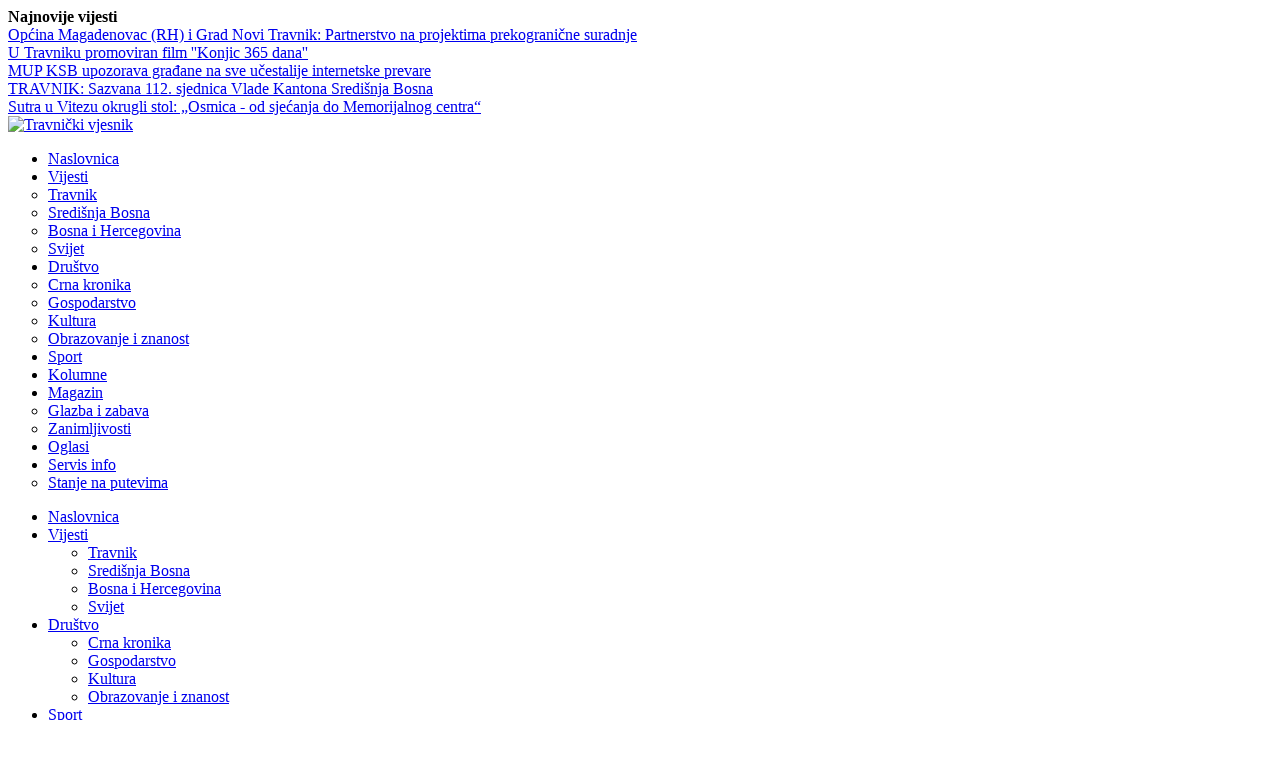

--- FILE ---
content_type: text/html; charset=UTF-8
request_url: https://www.travnicki.ba/vijesti?start=3940
body_size: 17519
content:


<!DOCTYPE html>
<html prefix="og: http://ogp.me/ns#"  lang="hr-hr">
<head>
	<base href="https://www.travnicki.ba/vijesti" />
	<meta http-equiv="content-type" content="text/html; charset=utf-8" />
	<meta name="keywords" content="Travnik, Travnički vjesnik, Travnicki.ba, Travnicki-vjesnik.ba, Vlašić, Vlašički, original travnički" />
	<meta property="og:url" content="https://www.travnicki.ba/vijesti?start=3940" />
	<meta property="og:type" content="website" />
	<meta property="og:title" content="Vijesti - Travnički vjesnik" />
	<meta name="twitter:card" content="summary" />
	<meta name="twitter:title" content="Vijesti - Travnički vjesnik" />
	<meta name="generator" content="SmartAddons.Com - the high quality products!" />
	<title>Vijesti - Travnički vjesnik</title>
	<link href="/vijesti?start=3940" rel="canonical" />
	<link href="https://cdnjs.cloudflare.com/ajax/libs/simple-line-icons/2.4.1/css/simple-line-icons.min.css" rel="stylesheet" type="text/css" />
	<link href="/components/com_k2/css/k2.css?v=2.11.20240911" rel="stylesheet" type="text/css" />
	<link href="/plugins/system/jce/css/content.css?b4d0d61f75743f286972b5235bb0c2fd" rel="stylesheet" type="text/css" />
	<link href="/templates/system/css/general.css" rel="stylesheet" type="text/css" />
	<link href="/templates/system/css/system.css" rel="stylesheet" type="text/css" />
	<link href="/templates/sj_thedaily/asset/bootstrap/css/bootstrap.min.css" rel="stylesheet" type="text/css" />
	<link href="/templates/sj_thedaily/css/template-red.css" rel="stylesheet" type="text/css" />
	<link href="/templates/sj_thedaily/css/pattern.css" rel="stylesheet" type="text/css" />
	<link href="/templates/sj_thedaily/css/jquery.mmenu.all.css" rel="stylesheet" type="text/css" />
	<link href="/templates/sj_thedaily/css/your_css.css" rel="stylesheet" type="text/css" />
	<link href="/templates/sj_thedaily/asset/fonts/awesome/css/font-awesome.css" rel="stylesheet" type="text/css" />
	<link href="/templates/sj_thedaily/css/responsive.css" rel="stylesheet" type="text/css" />
	<link href="http://fonts.googleapis.com/css?family=Ubuntu" rel="stylesheet" type="text/css" />
	<link href="http://fonts.googleapis.com/css?family=Ubuntu:700" rel="stylesheet" type="text/css" />
	<link href="/plugins/system/ytshortcodes/assets/css/awesome/glyphicon.css" rel="stylesheet" type="text/css" />
	<link href="/plugins/system/ytshortcodes/assets/css/shortcodes.css" rel="stylesheet" type="text/css" />
	<link href="https://www.travnicki.ba//media/com_acymailing/css/module_default.css?v=1524556150" rel="stylesheet" type="text/css" />
	<link href="/templates/sj_thedaily/html/mod_sj_moduletabs/css/moduletabs.css" rel="stylesheet" type="text/css" />
	<link href="/media/k2splash/css/k2splash.css" rel="stylesheet" type="text/css" />
	<style type="text/css">
.container{width:1200px}
		#yt_mainmenu #meganavigator ul.subnavi {
			padding:0;margin:0;
		}
		
	body{font-family:Ubuntu!important;font-weight:}#yt_mainmenu #moonavigator li.level1 > .item-link, .slide.sj-splash .spl-title{font-family:Ubuntu!important;font-weight:700}h1,h2,h3{font-family:Ubuntu!important;font-weight:}
	</style>
	<script src="/media/jui/js/jquery.min.js?b4d0d61f75743f286972b5235bb0c2fd" type="text/javascript"></script>
	<script src="/media/jui/js/jquery-noconflict.js?b4d0d61f75743f286972b5235bb0c2fd" type="text/javascript"></script>
	<script src="/media/jui/js/jquery-migrate.min.js?b4d0d61f75743f286972b5235bb0c2fd" type="text/javascript"></script>
	<script src="/media/k2/assets/js/k2.frontend.js?v=2.11.20240911&sitepath=/" type="text/javascript"></script>
	<script src="https://www.travnicki.ba/templates/sj_thedaily/asset/bootstrap/js/bootstrap.min.js" type="text/javascript"></script>
	<script src="https://www.travnicki.ba/templates/sj_thedaily/js/keepmenu.js" type="text/javascript"></script>
	<script src="https://www.travnicki.ba/templates/sj_thedaily/js/yt-script.js" type="text/javascript"></script>
	<script src="https://www.travnicki.ba/templates/sj_thedaily/js/jquery.mmenu.min.all.js" type="text/javascript"></script>
	<script src="https://www.travnicki.ba/templates/sj_thedaily/js/touchswipe.min.js" type="text/javascript"></script>
	<script src="https://www.travnicki.ba/templates/sj_thedaily/menusys/class/common/js/jquery.easing.1.3.js" type="text/javascript"></script>
	<script src="https://www.travnicki.ba/templates/sj_thedaily/menusys/class/mega/assets/jquery.megamenu.js" type="text/javascript"></script>
	<script src="https://www.travnicki.ba/plugins/system/ytshortcodes/assets/js/jquery.prettyPhoto.js" type="text/javascript"></script>
	<script src="https://www.travnicki.ba/plugins/system/ytshortcodes/assets/js/prettify.js" type="text/javascript"></script>
	<script src="https://www.travnicki.ba/plugins/system/ytshortcodes/assets/js/shortcodes.js" type="text/javascript"></script>
	<script src="https://www.travnicki.ba//media/com_acymailing/js/acymailing_module.js?v=596" type="text/javascript" async="async"></script>
	<script src="/modules/mod_sj_moduletabs/assets/js/jsmart.moduletabs.js" type="text/javascript"></script>
	<script src="/media/k2splash/js/jcarousel.js" type="text/javascript"></script>
	<script type="text/javascript">
	var TMPL_NAME = "sj_thedaily";
	var TMPL_COOKIE = ["bgimage","themecolor","templateLayout","menustyle","activeNotice","typelayout"];
</script>


    <meta name="HandheldFriendly" content="true"/>
	<meta name="format-detection" content="telephone=no">
	<meta name="apple-mobile-web-app-capable" content="YES" />
    <meta http-equiv="content-type" content="text/html; charset=utf-8" />
	
	<!-- META FOR IOS & HANDHELD -->
			<meta name="viewport" content="width=device-width, initial-scale=1.0, user-scalable=yes"/>
		
	<!-- LINK FOR FAVICON -->
			<link rel="icon" type="image/x-icon" href="/images/favicon-travnicki.ico" />
    	
    <!-- Suport IE8: media query, html5 -->



	<!--For param enableGoogleAnalytics-->
	<script type="text/javascript">
        var _gaq = _gaq || [];
        _gaq.push(["_setAccount", "UA-73084316-1"]);
        _gaq.push(["_trackPageview"]);
        (function() {
        var ga = document.createElement("script"); ga.type = "text/javascript"; ga.async = true;
        ga.src = ("https:" == document.location.protocol ? "https://ssl" : "http://www") + ".google-analytics.com/ga.js";
        var s = document.getElementsByTagName("script")[0]; s.parentNode.insertBefore(ga, s);
        })();
    </script>
	
	

<script async="async" src="//pagead2.googlesyndication.com/pagead/js/adsbygoogle.js"></script>

</head>
<body id="bd" class=" " >
	
	<div id="yt_wrapper" class=" ">
		
		<header id="yt_spotlight1" class="block">						<div class="container">
							<div class="row">
								
									<div id="top1"  class="col-sm-12" >
				
	<div id="sj_splash_17694954821066738143" class="sj-splash   slide" data-interval="5000" data-pause="hover">
		 
				<div class="spl-title">
			<span class="spl-title-inner">Najnovije vijesti</span>
		</div>
				<div class="spl-items">
			<div class="spl-items-inner">
								<div class="spl-item  item   active" data-href="/vijesti/sredisnja-bosna/item/12530-opcina-magadenovac-rh-i-grad-novi-travnik-partnerstvo-na-projektima-prekogranicne-suradnje" >
										<span class="spl-item-title">
						<a href="/vijesti/sredisnja-bosna/item/12530-opcina-magadenovac-rh-i-grad-novi-travnik-partnerstvo-na-projektima-prekogranicne-suradnje" title="Općina Magadenovac (RH) i Grad Novi Travnik: Partnerstvo na projektima prekogranične suradnje"  >
							Općina Magadenovac (RH) i Grad Novi Travnik: Partnerstvo na projektima prekogranične suradnje						</a>
					</span>
																			</div>
								<div class="spl-item  item  " data-href="/vijesti/travnik/item/12529-u-travniku-promoviran-film-konjic-365-dana" >
										<span class="spl-item-title">
						<a href="/vijesti/travnik/item/12529-u-travniku-promoviran-film-konjic-365-dana" title="U Travniku promoviran film ''Konjic 365 dana''"  >
							U Travniku promoviran film ''Konjic 365 dana''						</a>
					</span>
																			</div>
								<div class="spl-item  item  " data-href="/vijesti/sredisnja-bosna/item/12528-mup-ksb-upozorava-gradane-na-sve-ucestalije-internetske-prevare" >
										<span class="spl-item-title">
						<a href="/vijesti/sredisnja-bosna/item/12528-mup-ksb-upozorava-gradane-na-sve-ucestalije-internetske-prevare" title="MUP KSB upozorava građane na sve učestalije internetske prevare"  >
							MUP KSB upozorava građane na sve učestalije internetske prevare						</a>
					</span>
																			</div>
								<div class="spl-item  item  " data-href="/vijesti/sredisnja-bosna/item/12527-travnik-sazvana-112-sjednica-vlade-kantona-sredisnja-bosna" >
										<span class="spl-item-title">
						<a href="/vijesti/sredisnja-bosna/item/12527-travnik-sazvana-112-sjednica-vlade-kantona-sredisnja-bosna" title="TRAVNIK: Sazvana 112. sjednica Vlade Kantona Središnja Bosna"  >
							TRAVNIK: Sazvana 112. sjednica Vlade Kantona Središnja Bosna						</a>
					</span>
																			</div>
								<div class="spl-item  item  " data-href="/vijesti/sredisnja-bosna/item/12526-sutra-u-vitezu-okrugli-stol-osmica-od-sjecanja-do-memorijalnog-centra" >
										<span class="spl-item-title">
						<a href="/vijesti/sredisnja-bosna/item/12526-sutra-u-vitezu-okrugli-stol-osmica-od-sjecanja-do-memorijalnog-centra" title="Sutra u Vitezu okrugli stol: „Osmica - od sjećanja do Memorijalnog centra“"  >
							Sutra u Vitezu okrugli stol: „Osmica - od sjećanja do Memorijalnog centra“						</a>
					</span>
																			</div>
							</div>
		</div>
		
				
	</div>	
	
<script>
//<![CDATA[    					
	jQuery(function($){
		;(function(element){
			var $element = $(element);
			$element.each(function(){
				var $this = $(this), options = options = !$this.data('modal') && $.extend({}, $this.data());
				$this.jcarousel(options);
				$this.bind('jslide', function(e){
					var index = $(this).find(e.relatedTarget).index();
	
					// process for nav
					$('[data-jslide]').each(function(){
						var $nav = $(this), $navData = $nav.data(), href, $target = $($nav.attr('data-target') || (href = $nav.attr('href')) && href.replace(/.*(?=#[^\s]+$)/, ''));
						if ( !$target.is($this) ) return;
						if (typeof $navData.jslide == 'number' && $navData.jslide==index){
							$nav.addClass('sel');
						} else {
							$nav.removeClass('sel');
						}
					});
	
				});
			});
			return ;
			
		})('#sj_splash_17694954821066738143');
	});
//]]>	
</script>

		</div>
									
							</div>
						</div>
						
                    </header>			<nav id="yt_header" class="block">						<div class="container">
							<div class="row">
								
									<div id="yt_logo" class="col-sm-12"  >
						
			<a class="logo" href="/" title="Travnički vjesnik">
				<img data-placeholder="no" src="https://www.travnicki.ba/images/travnicki-vjesnik-logo2015.png" alt="Travnički vjesnik" style="width:px;height:px;"  />
			</a>
           
                </div>
									
							</div>
						</div>
						
                    </nav>			<div id="yt_menuwrap" class="block">						<div class="container">
							<div class="row">
								
									<div id="yt_mainmenu" class="col-md-10 col-sm-8 col-xs-3"  >
			<ul id="meganavigator" class="clearfix navi"><li class="level1 first ">
	<a title="Naslovnica" class="level1 first  item-link" href="https://www.travnicki.ba/"><span class="menu-title">Naslovnica</span></a>	
	</li>

<li class="active level1 havechild ">
	<a title="Vijesti" class="active level1 havechild  item-link" href="/vijesti"><span class="menu-title">Vijesti</span><i class="fa fa-caret-down"></i></a>	
			<!-- open mega-content div -->
		<div class="level2 menu mega-content" >
			<div class="mega-content-inner clearfix" style="width:250px">
			
				
									<div class="mega-col first one" style="width:100%;">
						<ul class="subnavi level2"><li class="level2 first ">
	<a title="Travnik" class="level2 first  item-link" href="/vijesti/travnik"><span class="menu-title">Travnik</span></a>	
	</li>

<li class="level2 ">
	<a title="Središnja Bosna" class="level2  item-link" href="/vijesti/sredisnja-bosna"><span class="menu-title">Središnja Bosna</span></a>	
	</li>

<li class="level2 ">
	<a title="Bosna i Hercegovina" class="level2  item-link" href="/vijesti/bosna-i-hercegovina"><span class="menu-title">Bosna i Hercegovina</span></a>	
	</li>

<li class="level2 last ">
	<a title="Svijet" class="level2 last  item-link" href="/vijesti/svijet"><span class="menu-title">Svijet</span></a>	
	</li>

</ul>					</div>
							</div>
		</div>
		</li>

<li class="level1 havechild ">
	<a title="Društvo" class="level1 havechild  item-link" href="/drustvo1"><span class="menu-title">Društvo</span><i class="fa fa-caret-down"></i></a>	
			<!-- open mega-content div -->
		<div class="level2 menu mega-content" >
			<div class="mega-content-inner clearfix" >
			
				
									<div class="mega-col first one" >
						<ul class="subnavi level2"><li class="level2 first ">
	<a title="Crna kronika" class="level2 first  item-link" href="/drustvo1/crna-kronika"><span class="menu-title">Crna kronika</span></a>	
	</li>

<li class="level2 ">
	<a title="Gospodarstvo" class="level2  item-link" href="/drustvo1/gospodarstvo"><span class="menu-title">Gospodarstvo</span></a>	
	</li>

<li class="level2 ">
	<a title="Kultura" class="level2  item-link" href="/drustvo1/kultura"><span class="menu-title">Kultura</span></a>	
	</li>

<li class="level2 last ">
	<a title="Obrazovanje i znanost" class="level2 last  item-link" href="/drustvo1/obrazovanje-znanost"><span class="menu-title">Obrazovanje i znanost</span></a>	
	</li>

</ul>					</div>
							</div>
		</div>
		</li>

<li class="level1 ">
	<a title="Sport" class="level1  item-link" href="/sport"><span class="menu-title">Sport</span></a>	
	</li>

<li class="level1  full_megachild style-mega1">
	<a title="Kolumne" class="level1  full_megachild style-mega1 item-link" href="/kolumne"><span class="menu-title">Kolumne</span></a>	
	</li>

<li class="level1 havechild ">
	<a title="Magazin" class="level1 havechild  item-link" href="/magazin"><span class="menu-title">Magazin</span><i class="fa fa-caret-down"></i></a>	
			<!-- open mega-content div -->
		<div class="level2 menu mega-content" >
			<div class="mega-content-inner clearfix" >
			
				
									<div class="mega-col first one" >
						<ul class="subnavi level2"><li class="level2 first ">
	<a title="Glazba i zabava" class="level2 first  item-link" href="/magazin/glazba-zabava"><span class="menu-title">Glazba i zabava</span></a>	
	</li>

<li class="level2 last ">
	<a title="Zanimljivosti" class="level2 last  item-link" href="/magazin/zanimljivosti"><span class="menu-title">Zanimljivosti</span></a>	
	</li>

</ul>					</div>
							</div>
		</div>
		</li>

<li class="level1 ">
	<a title="Oglasi" class="level1  item-link" href="/oglasi"><span class="menu-title">Oglasi</span></a>	
	</li>

<li class="level1 last havechild ">
	<a title="Servis info" class="level1 last havechild  item-link" href="#"><span class="menu-title">Servis info</span></a>	
			<!-- open mega-content div -->
		<div class="level2 menu mega-content" >
			<div class="mega-content-inner clearfix" >
			
				
									<div class="mega-col first one" >
						<ul class="subnavi level2"><li class="level2 first ">
	<a title="Stanje na putevima" class="level2 first  item-link" href="/info/stanjenaputevima"><span class="menu-title">Stanje na putevima</span></a>	
	</li>

</ul>					</div>
							</div>
		</div>
		</li>

</ul>	<script type="text/javascript">
				jQuery(function($){
            $('#meganavigator').megamenu({ 
            	'wrap':'#yt_menuwrap .container',
            	'easing': 'easeInOutCirc',
				'justify': 'left',
				'mm_timeout': '150'
            });
	    });
		
	</script>
	
		<div id="yt-responivemenu" class="yt-resmenu ">
			<a  href="#yt-off-resmenu">
				<i class="fa fa-bars"></i>
			</a>
			<div id="yt_resmenu_sidebar" class="hidden">
				<ul class=" blank">
			    <li><a title="Naslovnica" href='https://www.travnicki.ba/'>Naslovnica</a>        </li>
        <li><a title="Vijesti" href='/vijesti' class="active">Vijesti</a>            <ul class="nav">
            <li><a title="Travnik" href='/vijesti/travnik'>Travnik</a>        </li>
        <li><a title="Središnja Bosna" href='/vijesti/sredisnja-bosna'>Središnja Bosna</a>        </li>
        <li><a title="Bosna i Hercegovina" href='/vijesti/bosna-i-hercegovina'>Bosna i Hercegovina</a>        </li>
        <li><a title="Svijet" href='/vijesti/svijet'>Svijet</a>        </li>
                </ul></li>
            <li><a title="Društvo" href='/drustvo1'>Društvo</a>            <ul class="nav">
            <li><a title="Crna kronika" href='/drustvo1/crna-kronika'>Crna kronika</a>        </li>
        <li><a title="Gospodarstvo" href='/drustvo1/gospodarstvo'>Gospodarstvo</a>        </li>
        <li><a title="Kultura" href='/drustvo1/kultura'>Kultura</a>        </li>
        <li><a title="Obrazovanje i znanost" href='/drustvo1/obrazovanje-znanost'>Obrazovanje i znanost</a>        </li>
                </ul></li>
            <li><a title="Sport" href='/sport'>Sport</a>        </li>
        <li><a title="Kolumne" href='/kolumne'>Kolumne</a>        </li>
        <li><a title="Magazin" href='/magazin'>Magazin</a>            <ul class="nav">
            <li><a title="Glazba i zabava" href='/magazin/glazba-zabava'>Glazba i zabava</a>        </li>
        <li><a title="Zanimljivosti" href='/magazin/zanimljivosti'>Zanimljivosti</a>        </li>
                </ul></li>
            <li><a title="Oglasi" href='/oglasi'>Oglasi</a>        </li>
        <li><a title="Servis info" href='#'>Servis info</a>            <ul class="nav">
            <li><a title="Stanje na putevima" href='/info/stanjenaputevima'>Stanje na putevima</a>        </li>
                </ul></li>
        				</ul>
			</div>
			<script type="text/javascript">
				jQuery(document).ready(function($){
					if($('#yt-off-resmenu ')){
						$('#yt-off-resmenu').html($('#yt_resmenu_sidebar').html());
						$("#yt_resmenu_sidebar").remove();
					}
					$('#yt-off-resmenu').mmenu({});

				});
			</script>
		</div>
	        </div>
				<div id="social"  class="col-md-2 col-sm-4 col-xs-9" >
			    		<div class="module  social-menu clearfix">
	    	    <div class="modcontent clearfix">
			
<div class="social"><div class="yt-socialbt"><a data-placement="top" target="_blank" class="sb facebook default   " title="Facebook" href="http://www.facebook.com/travnickivjesnik"><i class="fa fa-facebook"></i></a></div> <div class="yt-socialbt"><a data-placement="top" target="_blank" class="sb twitter default   " title="Twitter" href="https://twitter.com/travnicki"><i class="fa fa-twitter"></i></a></div> <div class="yt-socialbt"><a data-placement="top" target="_blank" class="sb google-plus default   " title="Google-Plus" href="https://plus.google.com/u/0/+Travnicki.ba"><i class="fa fa-google-plus"></i></a></div>
	<div class="yt-socialbt"><a data-placement="top" target="_blank" class="sb linkedin default   " title="Linkedin" href="http://www.linkedin.com/in/travnicki"><i class="fa fa-linkedin"></i></a></div></div>
	    </div>
	</div>
    
		</div>
									
							</div>
						</div>
						
                    </div>			<section id="content" class="   block">						
						<div  class="container">
							<div  class="row">
								
									<div id="content_main" class="col-md-9 col-sm-12"><div class="content-main-inner ">			<div id="system-message-container">
	</div>

         		<div id="maintop1"   >
			    		<div class="module  clearfix">
	    	    <div class="modcontent clearfix">
			
<p><span style="color: #ffffff;">.</span></p>
	    </div>
	</div>
    
		</div>
		         <div id="yt_component">
             
<!-- Start K2 Category Layout -->
<div id="k2Container" class="itemListView">

	
		
	
		<!-- Blocks for current category and subcategories -->
	<div class="itemListCategoriesBlock">

		
		
	</div>
		
		
		<!-- Item list -->
	<div class="itemList">

		
				<!-- Primary items -->
		<div id="itemListPrimary">
							
						
			<div class="itemContainer col-sm-12 itemContainerLast">
				
<!-- Start K2 Item Layout -->
<div class="catItemView groupPrimary catItemIsFeatured">

	<!-- Plugins: BeforeDisplay -->
	
	<!-- K2 Plugins: K2BeforeDisplay -->
		
	  <!-- Item Image -->
	  <div class="catItemImageBlock
		    	  ">
		  
		    <a href="/vijesti/travnik/item/4757-sutra-u-centru-za-kulturu-travnik-humanitarna-akcija-za-elmedinu-caus" title="Sutra u Centru za kulturu Travnik humanitarna akcija za Elmedinu Čauš">
		    	
				<img src="/media/k2/items/cache/2c657423cf87cc677c9986ceb9cdc574_M.jpg" alt="Sutra u Centru za kulturu Travnik humanitarna akcija za Elmedinu Čauš" />			  
		    </a>
		    <div class="CommentsLink">
			      <!-- Anchor link to comments below -->
			      <div class="catItemCommentsLink">
				      					      					      <a href="/vijesti/travnik/item/4757-sutra-u-centru-za-kulturu-travnik-humanitarna-akcija-za-elmedinu-caus#itemCommentsAnchor">
						  0					      </a>
					      				      			      </div>
			  
		    </div>
	  </div>
	 
	<div class="main-item">
	<div class="catItemHeader">
		

	  	  <!-- Item title -->
	  <h3 class="catItemTitle">
						<!-- Item edit link 
			<span class="catItemEditLink">
				<a class="modal" rel="{handler:'iframe',size:{x:990,y:550}}" href="/">
									</a>
			</span>
		    -->
			
	  				<a href="/vijesti/travnik/item/4757-sutra-u-centru-za-kulturu-travnik-humanitarna-akcija-za-elmedinu-caus">
	  		Sutra u Centru za kulturu Travnik humanitarna akcija za Elmedinu Čauš	  	</a>
	  	
		    
		    
	  </h3>
	  		<aside class="article-aside">
			<dl class="article-info  muted">
				<dt></dt>	
				<!-- Date created -->
									<dd class="create">Ponedjeljak, 27 Studeni 2017</dd>		
								<!-- Item Author -->
															</dl>
		</aside>
		
	
		
		
		
	
  </div>

  <!-- Plugins: AfterDisplayTitle -->
  
  <!-- K2 Plugins: K2AfterDisplayTitle -->
  	  
	
  <div class="catItemBody">
	  
	  <!-- Plugins: BeforeDisplayContent -->
	  
	  <!-- K2 Plugins: K2BeforeDisplayContent -->
	  
	 

	  	  <!-- Item introtext -->
	  <div class="catItemIntroText">
	  	


<p>Motoklub Old Town iz Travnika je poznat po tome što podržava svaki vid humanitarnih organizacija. Ovoga puta organizuju humanitarnu aukciju za Elmedinu Čauš, Travničanku koja je oboljela od karcinoma dojke.</p> 
<div style="text-align:center;">

<!-- travnicki -->
<ins class="adsbygoogle"
	style="display:block;"
	data-ad-client="ca-pub-3570251137041441"
	data-ad-slot="5574259615"
	data-ad-format="auto"
	data-ad-type="text_image"
	data-color-border="FFFFFF"
	data-color-bg="FFFFFF"
	data-color-link="0088CC"
	data-color-text="555555"
	data-color-url="AAAAAA"></ins>
<script>
(adsbygoogle = window.adsbygoogle || []).push({});
</script>
</div>	  </div>
	  
	  <div class="clr"></div>

	  
	  <!-- Plugins: AfterDisplayContent -->
	  
	  <!-- K2 Plugins: K2AfterDisplayContent -->
	  
	  <div class="clr"></div>
	  	
	<div class="clr"></div>

	  </div>

  	</div>
	<div class="clr"></div>

  

  
  <div class="clr"></div>

  <!-- Plugins: AfterDisplay -->
  
  <!-- K2 Plugins: K2AfterDisplay -->
  
	<div class="clr"></div>
</div>
<!-- End K2 Item Layout -->
			</div>
						<div class="clr"></div>
										
						
			<div class="itemContainer col-sm-12 itemContainerLast">
				
<!-- Start K2 Item Layout -->
<div class="catItemView groupPrimary catItemIsFeatured">

	<!-- Plugins: BeforeDisplay -->
	
	<!-- K2 Plugins: K2BeforeDisplay -->
		
	  <!-- Item Image -->
	  <div class="catItemImageBlock
		    	  ">
		  
		    <a href="/vijesti/svijet/item/4752-snijeg-zatrpao-dijelove-hrvatske-sa-zapada-stigao-i-u-bih" title="Snijeg zatrpao dijelove Hrvatske, sa zapada stigao i u BiH">
		    	
				<img src="/media/k2/items/cache/4a3bb13e7da297e5d9b26b8bbc808050_M.jpg" alt="Snijeg zatrpao dijelove Hrvatske, sa zapada stigao i u BiH" />			  
		    </a>
		    <div class="CommentsLink">
			      <!-- Anchor link to comments below -->
			      <div class="catItemCommentsLink">
				      					      					      <a href="/vijesti/svijet/item/4752-snijeg-zatrpao-dijelove-hrvatske-sa-zapada-stigao-i-u-bih#itemCommentsAnchor">
						  0					      </a>
					      				      			      </div>
			  
		    </div>
	  </div>
	 
	<div class="main-item">
	<div class="catItemHeader">
		

	  	  <!-- Item title -->
	  <h3 class="catItemTitle">
						<!-- Item edit link 
			<span class="catItemEditLink">
				<a class="modal" rel="{handler:'iframe',size:{x:990,y:550}}" href="/">
									</a>
			</span>
		    -->
			
	  				<a href="/vijesti/svijet/item/4752-snijeg-zatrpao-dijelove-hrvatske-sa-zapada-stigao-i-u-bih">
	  		Snijeg zatrpao dijelove Hrvatske, sa zapada stigao i u BiH	  	</a>
	  	
		    
		    
	  </h3>
	  		<aside class="article-aside">
			<dl class="article-info  muted">
				<dt></dt>	
				<!-- Date created -->
									<dd class="create">Nedjelja, 26 Studeni 2017</dd>		
								<!-- Item Author -->
															</dl>
		</aside>
		
	
		
		
		
	
  </div>

  <!-- Plugins: AfterDisplayTitle -->
  
  <!-- K2 Plugins: K2AfterDisplayTitle -->
  	  
	
  <div class="catItemBody">
	  
	  <!-- Plugins: BeforeDisplayContent -->
	  
	  <!-- K2 Plugins: K2BeforeDisplayContent -->
	  
	 

	  	  <!-- Item introtext -->
	  <div class="catItemIntroText">
	  	


<div class="uvod uvod-clanka hidden-xs">Snijeg koji je jutros osvanuo na Sljemenu, u Lici i Gorskom kotaru u Hrvatskoj počeo je padati i u dijelovima Bosne i Hercegovine. Prvi su snježne pahulje vidjeli stanovnici Bihaća i okoline, da bi potom snijeg počeo padati i na području Bugojna i Mrkonjić Grada.</div>
<div class="tekst clanak_vijesti">U ostalim dijelovima naše zemlje je pretežno oblačno sa kišom koja pada i na jugu.<br /><br />Prema podacima Federalnog hidrometeorološkog zavoda, najhladnije je u Bihaću sa nula stepeni celzija, dok je tek stepen više na Bjelašnici, a dva stepena u Bosanskom Novom, Bugojnu, Gornjem Vakufu i Mrkonjić Gradu.</div>
<div class="tekst clanak_vijesti"> </div>
<div class="tekst clanak_vijesti"><img src="https://static.klix.ba/media/images/vijesti/171126013.4_mn.jpg?v=1" alt="Snijeg u Hrvatskoj (Foto: HAK)" /></div>
<div class="tekst clanak_vijesti"> </div>
<div class="tekst clanak_vijesti">Najtopliji grad u 10 sati bili su Mostar i Trebinje sa 13 stepeni.<br /><br />Tokom poslijepodneva i u večernjim satima snijeg i susnježica proširit će se i u nizine centralne, istočne i sjeveroistočne Bosne, a intenzivnije padavine očekuju se u zapadnim i sjeverozapadnim dijelovima naše zemlje. Dogodit će se i postepeni pad temperatura.</div>
<div class="tekst clanak_vijesti"> </div>
<div class="tekst clanak_vijesti"><img src="https://static.klix.ba/media/images/vijesti/171126013.2_mn.jpg?v=1" alt="GP Izačić (Foto: BIHAMK)" /></div>
<div class="tekst clanak_vijesti"> </div>
<div class="tekst clanak_vijesti">Meteoalarm je izdao žuto upozorenje za cijelu BiH zbog jakih udara vjetra i jake kiše.</div>
<div class="tekst clanak_vijesti"> </div>
<div class="tekst clanak_vijesti"><img src="https://static.klix.ba/media/images/vijesti/171126013.1_mn.jpg?v=1" alt="Žuto upozorenje" /></div>
<div class="tekst clanak_vijesti"> </div>
<div class="tekst clanak_vijesti">Zbog snježnih padavina sporije se saobraća na putevima u zapadnim krajevima naše zemlje. Iz BIHAMK-a posebno izdvajaju putne pravce Bihać-Ripač-Bosanski Petrovac, Bosanski Petrovac-Ključ i Bosanski Petrovac-Drvar. Zbog niskih temperatura moguća je poledica, posebno u planinskim predjelima.</div>
<div class="tekst clanak_vijesti"> </div>
<div class="tekst clanak_vijesti"> </div>
<div class="tekst clanak_vijesti"> </div>
<div class="tekst clanak_vijesti">/klix.ba/</div>
<div style="text-align:center;">

<!-- travnicki -->
<ins class="adsbygoogle"
	style="display:block;"
	data-ad-client="ca-pub-3570251137041441"
	data-ad-slot="5574259615"
	data-ad-format="auto"
	data-ad-type="text_image"
	data-color-border="FFFFFF"
	data-color-bg="FFFFFF"
	data-color-link="0088CC"
	data-color-text="555555"
	data-color-url="AAAAAA"></ins>
<script>
(adsbygoogle = window.adsbygoogle || []).push({});
</script>
</div>	  </div>
	  
	  <div class="clr"></div>

	  
	  <!-- Plugins: AfterDisplayContent -->
	  
	  <!-- K2 Plugins: K2AfterDisplayContent -->
	  
	  <div class="clr"></div>
	  	
	<div class="clr"></div>

	  </div>

  	</div>
	<div class="clr"></div>

  

  
  <div class="clr"></div>

  <!-- Plugins: AfterDisplay -->
  
  <!-- K2 Plugins: K2AfterDisplay -->
  
	<div class="clr"></div>
</div>
<!-- End K2 Item Layout -->
			</div>
						<div class="clr"></div>
										
						
			<div class="itemContainer col-sm-12 itemContainerLast">
				
<!-- Start K2 Item Layout -->
<div class="catItemView groupPrimary catItemIsFeatured">

	<!-- Plugins: BeforeDisplay -->
	
	<!-- K2 Plugins: K2BeforeDisplay -->
		
	  <!-- Item Image -->
	  <div class="catItemImageBlock
		    	  ">
		  
		    <a href="/vijesti/travnik/item/4750-travnik-javna-tribina-pod-nazivom-mladi-poduzetnici-prilika-za-razvoj-bih" title="Travnik: Javna tribina pod nazivom &amp;quot;Mladi poduzetnici - prilika za razvoj BiH&amp;quot;">
		    	
				<img src="/media/k2/items/cache/d0654051edf96a45b617da35acaef80d_M.jpg" alt="Travnik: Javna tribina pod nazivom &quot;Mladi poduzetnici - prilika za razvoj BiH&quot;" />			  
		    </a>
		    <div class="CommentsLink">
			      <!-- Anchor link to comments below -->
			      <div class="catItemCommentsLink">
				      					      					      <a href="/vijesti/travnik/item/4750-travnik-javna-tribina-pod-nazivom-mladi-poduzetnici-prilika-za-razvoj-bih#itemCommentsAnchor">
						  0					      </a>
					      				      			      </div>
			  
		    </div>
	  </div>
	 
	<div class="main-item">
	<div class="catItemHeader">
		

	  	  <!-- Item title -->
	  <h3 class="catItemTitle">
						<!-- Item edit link 
			<span class="catItemEditLink">
				<a class="modal" rel="{handler:'iframe',size:{x:990,y:550}}" href="/">
									</a>
			</span>
		    -->
			
	  				<a href="/vijesti/travnik/item/4750-travnik-javna-tribina-pod-nazivom-mladi-poduzetnici-prilika-za-razvoj-bih">
	  		Travnik: Javna tribina pod nazivom &quot;Mladi poduzetnici - prilika za razvoj BiH&quot;	  	</a>
	  	
		    
		    
	  </h3>
	  		<aside class="article-aside">
			<dl class="article-info  muted">
				<dt></dt>	
				<!-- Date created -->
									<dd class="create">Petak, 24 Studeni 2017</dd>		
								<!-- Item Author -->
															</dl>
		</aside>
		
	
		
		
		
	
  </div>

  <!-- Plugins: AfterDisplayTitle -->
  
  <!-- K2 Plugins: K2AfterDisplayTitle -->
  	  
	
  <div class="catItemBody">
	  
	  <!-- Plugins: BeforeDisplayContent -->
	  
	  <!-- K2 Plugins: K2BeforeDisplayContent -->
	  
	 

	  	  <!-- Item introtext -->
	  <div class="catItemIntroText">
	  	


<p>U Travniku 27. studenog 2017. godine (ponedjeljak) s početkom u 18:00 sati u prostorijama Sveučilišta "Vitez" održati će se Javna tribina „Mladi poduzetnici – prilika za razvoj Bosne i Hercegovine“.</p> 
<div style="text-align:center;">

<!-- travnicki -->
<ins class="adsbygoogle"
	style="display:block;"
	data-ad-client="ca-pub-3570251137041441"
	data-ad-slot="5574259615"
	data-ad-format="auto"
	data-ad-type="text_image"
	data-color-border="FFFFFF"
	data-color-bg="FFFFFF"
	data-color-link="0088CC"
	data-color-text="555555"
	data-color-url="AAAAAA"></ins>
<script>
(adsbygoogle = window.adsbygoogle || []).push({});
</script>
</div>	  </div>
	  
	  <div class="clr"></div>

	  
	  <!-- Plugins: AfterDisplayContent -->
	  
	  <!-- K2 Plugins: K2AfterDisplayContent -->
	  
	  <div class="clr"></div>
	  	
	<div class="clr"></div>

	  </div>

  	</div>
	<div class="clr"></div>

  

  
  <div class="clr"></div>

  <!-- Plugins: AfterDisplay -->
  
  <!-- K2 Plugins: K2AfterDisplay -->
  
	<div class="clr"></div>
</div>
<!-- End K2 Item Layout -->
			</div>
						<div class="clr"></div>
										
						
			<div class="itemContainer col-sm-12 itemContainerLast">
				
<!-- Start K2 Item Layout -->
<div class="catItemView groupPrimary catItemIsFeatured">

	<!-- Plugins: BeforeDisplay -->
	
	<!-- K2 Plugins: K2BeforeDisplay -->
		
	  <!-- Item Image -->
	  <div class="catItemImageBlock
		    	  ">
		  
		    <a href="/vijesti/bosna-i-hercegovina/item/4751-sarajevski-kiseljak-pristupa-konzumu" title="Sarajevski kiseljak ‘&amp;#039;pristupa’&amp;#039; Konzumu">
		    	
				<img src="/media/k2/items/cache/32fe68500a2d188d0d970d3ce434af07_M.jpg" alt="Sarajevski kiseljak ‘&#039;pristupa’&#039; Konzumu" />			  
		    </a>
		    <div class="CommentsLink">
			      <!-- Anchor link to comments below -->
			      <div class="catItemCommentsLink">
				      					      					      <a href="/vijesti/bosna-i-hercegovina/item/4751-sarajevski-kiseljak-pristupa-konzumu#itemCommentsAnchor">
						  0					      </a>
					      				      			      </div>
			  
		    </div>
	  </div>
	 
	<div class="main-item">
	<div class="catItemHeader">
		

	  	  <!-- Item title -->
	  <h3 class="catItemTitle">
						<!-- Item edit link 
			<span class="catItemEditLink">
				<a class="modal" rel="{handler:'iframe',size:{x:990,y:550}}" href="/">
									</a>
			</span>
		    -->
			
	  				<a href="/vijesti/bosna-i-hercegovina/item/4751-sarajevski-kiseljak-pristupa-konzumu">
	  		Sarajevski kiseljak ‘&#039;pristupa’&#039; Konzumu	  	</a>
	  	
		    
		    
	  </h3>
	  		<aside class="article-aside">
			<dl class="article-info  muted">
				<dt></dt>	
				<!-- Date created -->
									<dd class="create">Petak, 24 Studeni 2017</dd>		
								<!-- Item Author -->
															</dl>
		</aside>
		
	
		
		
		
	
  </div>

  <!-- Plugins: AfterDisplayTitle -->
  
  <!-- K2 Plugins: K2AfterDisplayTitle -->
  	  
	
  <div class="catItemBody">
	  
	  <!-- Plugins: BeforeDisplayContent -->
	  
	  <!-- K2 Plugins: K2BeforeDisplayContent -->
	  
	 

	  	  <!-- Item introtext -->
	  <div class="catItemIntroText">
	  	


<div class="novost-opis">
<p>Nadzorni odbor Sarajevskog kiseljaka zakazao je izvanrednu sjednicu Skupštine dioničara na kojoj će se glasovati o pristupanju ove kompanije Konzumu, piše BiznisInfo.</p> 
	  </div>
	  
	  <div class="clr"></div>

	  
	  <!-- Plugins: AfterDisplayContent -->
	  
	  <!-- K2 Plugins: K2AfterDisplayContent -->
	  
	  <div class="clr"></div>
	  	
	<div class="clr"></div>

	  </div>

  	</div>
	<div class="clr"></div>

  

  
  <div class="clr"></div>

  <!-- Plugins: AfterDisplay -->
  
  <!-- K2 Plugins: K2AfterDisplay -->
  
	<div class="clr"></div>
</div>
<!-- End K2 Item Layout -->
			</div>
						<div class="clr"></div>
										
						
			<div class="itemContainer col-sm-12 itemContainerLast">
				
<!-- Start K2 Item Layout -->
<div class="catItemView groupPrimary catItemIsFeatured">

	<!-- Plugins: BeforeDisplay -->
	
	<!-- K2 Plugins: K2BeforeDisplay -->
		
	  <!-- Item Image -->
	  <div class="catItemImageBlock
		    	  ">
		  
		    <a href="/vijesti/bosna-i-hercegovina/item/4748-za-cak-11-800-pripadnika-oruzanih-snaga-bih-uskoro-se-vraca-stari-iznos-mirovine" title="Za čak 11.800 pripadnika Oružanih snaga BiH uskoro se vraća stari iznos mirovine">
		    	
				<img src="/media/k2/items/cache/0f1fb37318e7200fb97e1ded4f7d5690_M.jpg" alt="Za čak 11.800 pripadnika Oružanih snaga BiH uskoro se vraća stari iznos mirovine" />			  
		    </a>
		    <div class="CommentsLink">
			      <!-- Anchor link to comments below -->
			      <div class="catItemCommentsLink">
				      					      					      <a href="/vijesti/bosna-i-hercegovina/item/4748-za-cak-11-800-pripadnika-oruzanih-snaga-bih-uskoro-se-vraca-stari-iznos-mirovine#itemCommentsAnchor">
						  0					      </a>
					      				      			      </div>
			  
		    </div>
	  </div>
	 
	<div class="main-item">
	<div class="catItemHeader">
		

	  	  <!-- Item title -->
	  <h3 class="catItemTitle">
						<!-- Item edit link 
			<span class="catItemEditLink">
				<a class="modal" rel="{handler:'iframe',size:{x:990,y:550}}" href="/">
									</a>
			</span>
		    -->
			
	  				<a href="/vijesti/bosna-i-hercegovina/item/4748-za-cak-11-800-pripadnika-oruzanih-snaga-bih-uskoro-se-vraca-stari-iznos-mirovine">
	  		Za čak 11.800 pripadnika Oružanih snaga BiH uskoro se vraća stari iznos mirovine	  	</a>
	  	
		    
		    
	  </h3>
	  		<aside class="article-aside">
			<dl class="article-info  muted">
				<dt></dt>	
				<!-- Date created -->
									<dd class="create">Četvrtak, 23 Studeni 2017</dd>		
								<!-- Item Author -->
															</dl>
		</aside>
		
	
		
		
		
	
  </div>

  <!-- Plugins: AfterDisplayTitle -->
  
  <!-- K2 Plugins: K2AfterDisplayTitle -->
  	  
	
  <div class="catItemBody">
	  
	  <!-- Plugins: BeforeDisplayContent -->
	  
	  <!-- K2 Plugins: K2BeforeDisplayContent -->
	  
	 

	  	  <!-- Item introtext -->
	  <div class="catItemIntroText">
	  	


<p>Tri zakona o braniteljima i njihovim obiteljima uskoro bi trebala stupiti na snagu, piše Večernji list BiH. Naime, predsjednik Federacije BiH Marinko Čavara potpisao je početkom ovoga tjedna ukaz o proglašenju zakona o izmjeni Zakona o posebnim pravima dobitnika ratnih priznanja i odličja i članova njihovih obitelji, ukaz o proglašenju zakona o izmjenama i dopunama Zakona o pravima branitelja i članova njihovih obitelji, ukaz o proglašenju zakona o izmjenama i dopunama Zakona o prijevremenom povoljnijem umirovljenju branitelja Domovinskog rata.</p>
<p><strong>Povoljnije umirovljenje</strong></p>
<p>Iako su sva tri zakona za branitelje i njihove obitelji jednako važna, bitno je naglasiti kako zakon o izmjenama i dopunama Zakona o prijevremenom povoljnijem umirovljenju rješava pitanje diskriminacije prema određenom broju branitelja. Dakle, riječ je o 11.800 pripadnika Oružanih snaga koji su otišli u mirovinu po jednoj odluci. Nakon toga im je, pa čak i do 50 posto, bila smanjena mirovina. - Ovim zakonom u iduće tri godine im u potpunosti vraćamo njihovo stečeno pravo na isplatni koeficijent 1,485. Ovim usvojenim zakonom u Parlamentu je ispravljena diskriminacija prema tim ljudima - kazao je nedavno ministar za pitanja branitelja FBiH Salko Bukvarević.</p>
<p><strong>Registar branitelja<br /></strong></p>
<p>Najviše bure izazvao je Zakon o pravima branitelja i njihovih obitelji s obzirom na to da on predviđa izradu registra branitelja koji je trebao biti javno objavljen. Međutim, zahvaljujući amandmanima zastupnika HDZ-a BiH, odredba koja se odnosila na objavu registra brisana je iz zakona.</p>
<p>Tako sada u zakonu stoji kako će se registar branitelja izraditi, ali ne i da će biti objavljen. Do eventualne objave tog registra može doći ako Vlada Federacije Bosne i Hercegovine donese poseban zakon koji treba uskladiti sa Zakonom o zaštiti osobnih podataka u BiH jer je Agencija za zaštitu osobnih podataka u BiH na te odredbe dala negativno mišljenje s detaljnim obrazloženjem.</p>
<p>Stupanjem na snagu Zakona o posebnim pravima dobitnika ratnih priznanja i odličja i članova njihovih obitelji bit će provedena presuda Ustavnog suda FBiH od 7. studenoga 2012. godine kojom je utvrđeno kako članak ovog zakona, kojim je propisan cenzus za korisnike prava na mjesečni novčani dodatak po osnovi ratnog priznanja ili odličja, nije u suglasnosti s Ustavom FBiH. <br /><br /><br /></p>
<p> </p>
<p>/vecernji.ba/</p> 
	  </div>
	  
	  <div class="clr"></div>

	  
	  <!-- Plugins: AfterDisplayContent -->
	  
	  <!-- K2 Plugins: K2AfterDisplayContent -->
	  
	  <div class="clr"></div>
	  	
	<div class="clr"></div>

	  </div>

  	</div>
	<div class="clr"></div>

  

  
  <div class="clr"></div>

  <!-- Plugins: AfterDisplay -->
  
  <!-- K2 Plugins: K2AfterDisplay -->
  
	<div class="clr"></div>
</div>
<!-- End K2 Item Layout -->
			</div>
						<div class="clr"></div>
										
						
			<div class="itemContainer col-sm-12 itemContainerLast">
				
<!-- Start K2 Item Layout -->
<div class="catItemView groupPrimary catItemIsFeatured">

	<!-- Plugins: BeforeDisplay -->
	
	<!-- K2 Plugins: K2BeforeDisplay -->
		
	  <!-- Item Image -->
	  <div class="catItemImageBlock
		    	  ">
		  
		    <a href="/vijesti/sredisnja-bosna/item/4746-doktori-medicine-i-stomatologije-potpisali-kolektivni-ugovor" title="Doktori medicine i stomatologije potpisali Kolektivni ugovor">
		    	
				<img src="/media/k2/items/cache/9202007f6b96cbbb17b763e7f32cb0bc_M.jpg" alt="Doktori medicine i stomatologije potpisali Kolektivni ugovor" />			  
		    </a>
		    <div class="CommentsLink">
			      <!-- Anchor link to comments below -->
			      <div class="catItemCommentsLink">
				      					      					      <a href="/vijesti/sredisnja-bosna/item/4746-doktori-medicine-i-stomatologije-potpisali-kolektivni-ugovor#itemCommentsAnchor">
						  0					      </a>
					      				      			      </div>
			  
		    </div>
	  </div>
	 
	<div class="main-item">
	<div class="catItemHeader">
		

	  	  <!-- Item title -->
	  <h3 class="catItemTitle">
						<!-- Item edit link 
			<span class="catItemEditLink">
				<a class="modal" rel="{handler:'iframe',size:{x:990,y:550}}" href="/">
									</a>
			</span>
		    -->
			
	  				<a href="/vijesti/sredisnja-bosna/item/4746-doktori-medicine-i-stomatologije-potpisali-kolektivni-ugovor">
	  		Doktori medicine i stomatologije potpisali Kolektivni ugovor	  	</a>
	  	
		    
		    
	  </h3>
	  		<aside class="article-aside">
			<dl class="article-info  muted">
				<dt></dt>	
				<!-- Date created -->
									<dd class="create">Srijeda, 22 Studeni 2017</dd>		
								<!-- Item Author -->
															</dl>
		</aside>
		
	
		
		
		
	
  </div>

  <!-- Plugins: AfterDisplayTitle -->
  
  <!-- K2 Plugins: K2AfterDisplayTitle -->
  	  
	
  <div class="catItemBody">
	  
	  <!-- Plugins: BeforeDisplayContent -->
	  
	  <!-- K2 Plugins: K2BeforeDisplayContent -->
	  
	 

	  	  <!-- Item introtext -->
	  <div class="catItemIntroText">
	  	


<p>Predsjednica Strukovnog sindikata doktora medicine i stomatologije SBK dr. Ana Šimunović i ministar zdravstva SBK Nikola Grubišić potpisali su jučer u Travniku kolektivni ugovor, koji će značiti povećanje plaća u iznosu od 24 posto!</p>
<p>Prema ovom ugovoru, koeficijent za obračun plaća za doktore medicine, umjesto dosadašnjih 3,5 biti 4,5, specijalisti umjesto dosadašnjih 4,2, imali bi 5,2 koeficijent, a subspecijalisti umjesto 4,4, koeficjent 5,4. Izraženo u postotcima, doktori i stomatolozi dobit će povećanje plaća za 24 do 25 posto.</p>
<p>Kolektivni ugovor stupit će na snagu sa danom objave u “Službenim novinama SBK”, a primjenjivat će se od 01. siječnja 2018.godine i vrijedit će godinu dana.</p>
<p> </p>
<p> </p>
<p>/travnik.grad.info/</p> 
	  </div>
	  
	  <div class="clr"></div>

	  
	  <!-- Plugins: AfterDisplayContent -->
	  
	  <!-- K2 Plugins: K2AfterDisplayContent -->
	  
	  <div class="clr"></div>
	  	
	<div class="clr"></div>

	  </div>

  	</div>
	<div class="clr"></div>

  

  
  <div class="clr"></div>

  <!-- Plugins: AfterDisplay -->
  
  <!-- K2 Plugins: K2AfterDisplay -->
  
	<div class="clr"></div>
</div>
<!-- End K2 Item Layout -->
			</div>
						<div class="clr"></div>
										
						
			<div class="itemContainer col-sm-12 itemContainerLast">
				
<!-- Start K2 Item Layout -->
<div class="catItemView groupPrimary catItemIsFeatured">

	<!-- Plugins: BeforeDisplay -->
	
	<!-- K2 Plugins: K2BeforeDisplay -->
		
	  <!-- Item Image -->
	  <div class="catItemImageBlock
		    	  ">
		  
		    <a href="/vijesti/svijet/item/4747-haag-presudio-mladicu-dozivotni-zatvor-krvnik-podivljao-prije-izricanja-presude" title="HAAG PRESUDIO: Mladiću doživotni zatvor, krvnik “podivljao” prije izricanja presude">
		    	
				<img src="/media/k2/items/cache/bb3400cb71c94c5c998d9d6fcc896dd9_M.jpg" alt="HAAG PRESUDIO: Mladiću doživotni zatvor, krvnik “podivljao” prije izricanja presude" />			  
		    </a>
		    <div class="CommentsLink">
			      <!-- Anchor link to comments below -->
			      <div class="catItemCommentsLink">
				      					      					      <a href="/vijesti/svijet/item/4747-haag-presudio-mladicu-dozivotni-zatvor-krvnik-podivljao-prije-izricanja-presude#itemCommentsAnchor">
						  0					      </a>
					      				      			      </div>
			  
		    </div>
	  </div>
	 
	<div class="main-item">
	<div class="catItemHeader">
		

	  	  <!-- Item title -->
	  <h3 class="catItemTitle">
						<!-- Item edit link 
			<span class="catItemEditLink">
				<a class="modal" rel="{handler:'iframe',size:{x:990,y:550}}" href="/">
									</a>
			</span>
		    -->
			
	  				<a href="/vijesti/svijet/item/4747-haag-presudio-mladicu-dozivotni-zatvor-krvnik-podivljao-prije-izricanja-presude">
	  		HAAG PRESUDIO: Mladiću doživotni zatvor, krvnik “podivljao” prije izricanja presude	  	</a>
	  	
		    
		    
	  </h3>
	  		<aside class="article-aside">
			<dl class="article-info  muted">
				<dt></dt>	
				<!-- Date created -->
									<dd class="create">Srijeda, 22 Studeni 2017</dd>		
								<!-- Item Author -->
															</dl>
		</aside>
		
	
		
		
		
	
  </div>

  <!-- Plugins: AfterDisplayTitle -->
  
  <!-- K2 Plugins: K2AfterDisplayTitle -->
  	  
	
  <div class="catItemBody">
	  
	  <!-- Plugins: BeforeDisplayContent -->
	  
	  <!-- K2 Plugins: K2BeforeDisplayContent -->
	  
	 

	  	  <!-- Item introtext -->
	  <div class="catItemIntroText">
	  	


<p><strong>Ratnom zapovjedniku Vojske Republike Srpske Ratku Mladiću, osobi čije je ime postalo sinonimom za najteže ratne zločine počinjene na europskom tlu nakon Drugog svjetskog rata, konačno je danas Haški sud izrekao nepravomoćnu presudu.Osuđen je na doživotni zatvor</strong></p>
<p>Osuđen je za genocid u Srebrenici, zločine protiv čovječnosti i kršenja zakona ili običaja ratovanja u Bosni i Hercegovini od svibnja 1992. do pred kraj 1995. godine.</p>
<p>Haški sud je, u nepravomoćnoj presudi Mladiću potvrdio da je u srpnju 1995. genocid počinjen u Srebrenici, ali ne i u sedam drugih općina u BiH, kako se to tvrdilo u optužnici protiv zapovjednika Vojske RS Ratka Mladića.</p>
<p>Sud je zaključio da su se u općinama Foči, Ključu, Kotor Varošu, Prijedoru, Sanskom Mostu i Vlasenici dogodili zločini nad nesrpskim stanovništvom, ali da njihova namjera nije bila istrebljenje naroda.</p>
<p>Raspravno vijeće utvrdilo je da je u BiH bio oružani sukob i da su zločini počinjeni u BiH imali obilježja sustavnih, masovnih i raširenih djela, kazao je sudac Orie.</p>
<p><strong>12:00 Sudac Orie nastavio je s čitanjem presude Mladiću:</strong></p>
<p>Kad je riječ o Udruženom zločinačkom pothvatu vezanom uz Srebrenicu, Vijeće je utvrdilo da je on postojao i da je glavni cilj bio da se eliminiraju Muslimani ubijanjem muškaraca i dječaka te prisilnim odvođenjem žena, djece i starijih muškaraca.</p>
<p>Članovi su bili  Karadžić, Krstić, Popović, Tolimir, Borovčanin…</p>
<p>Bez Mladića zločini na ovakav način ne bi mogli biti izvedeni, zaključilo je Vijeće.</p>
<p>Vijeće je utvrdilo da je postojao udruženi zločinački pothvat u Sarajevu.</p>
<p>Vijeće je utvrdilo da je optuženi ograničio isporuku humanitarne pomoći civilima od 10. travnja 1994. nalažući svim jedinicama VRS-a da blokiraju sve humanitarne organizacije na teritoriju bosanskih Srba.</p>
<p>Namjerno je davao izjave kojima je navodio medije na krivi zaključak vezano uz počinjene zločine. Bez njega zločini ne bi bili počinjeni na način na koji su počinjeni.</p>
<p>Vijeće smatra da je Mladić imao značajnu ulogu u provedbi udruženog zločinačkog pothvata.</p>
<p><strong>11:40 Mladiću je izmjeren visoki tlak. Zatražio je da se skrati čitanje presude, ali sudac nije pristao na to. Mladić je nakon toga počeo vikati po sudnici i mahati rukama, nakon čega je uklonjen iz sudnice. Njegov odvjetnik izjavio je da je Mladić “na rubu smrti” te da bi “mogao umrijeti u sudnici”.</strong></p>
<p>Kako javljaju srpski mediji, Mladić ima zdravstvenih problema i u tijeku je pružanje liječničke pomoći. Navodno mu je pozlilo.</p>
<p><strong>11: 45 Čitanje presude Ratku Mladiću, ratnom zapovjedniku Vojske Republike Srpske trenutno je prekinuto, nakon što je Mladić zatražio da ode na toalet Mladić je tražio stanku kako bi otišao na toalet.</strong></p>
<p>Do tog trenutka Predsjednik raspravnoga vijeća Haškog suda Alphons Orie, koji obrazlaže presudu, prvo je pročitao najvažnije dijelove optužnice, a potom iznio zaključke raspravnoga vijeća.</p>
<p>Kazao je da je Mladić optužen za pet točaka za zločine protiv čovječnosti: progoni, istrebljenje, ubojstvo, deportacija, nehumana djela poput prisilnog premjšetanja. Među četiri točke za kršenje zakona ili običaja ratovanja su: ubojstva, terorizam, protupravni napadi na civile, uzimanje talaca.</p>
<p>Vijeće je utvrdilo da je postojao udruženi zločinački pothvat čiji je cilj bilo trajno uklanjanje bosaskih muslimana i Hrvata s područja BiH gdje je živjelo srpsko stanovništvo. Vijeće ne smatra da je dokazano da je cilj udruženog zločinačkog pothvata bio da se uništi zaštićena grupa Bošanjaka 1992. godine.</p>
<p>Govoreći o genocidu u Srebrenici. Vijeće je utvrdilo da je cilj bio uništiti bosanske muslimane u Srebrenici. Vijeće utvrđuje da zločin genocida, istrebljenja, ubojstva jest počinjen u Srebrenici.</p>
<p>Prelazi se na optužbe o granatiranju Sarajeva.</p>
<p>Utvrđena je namjera počinitelja svih članova Sarajevsko-romanijskog korpusa da ciljaju na civile i da nesrazmjerno unište grad. Patnje kojima su bili izloženi građani Sarajeva su bile znatne, nisu imali pristup hrani, vodi, plinu, struji… Prisiljeni su bili živjeti u stanju stalnog straha.</p>
<p>Ratko Mladić naredio je da se stvori situacija bez ikakve nade za preživljenjem stanovništva Srebrenice. 15-20 dana nakon preuzimanja Srebrenice vojska RS usvojila je plan sukladno kojem je ta enklava trebala nestati, a taj teritorij učiniti srpskim kroz prisilno uklanjanje muslimana, čita sudac Orie.</p>
<p>“Tijekom napada vojska RS spaljivala je kuća i džamije, na tisuće muslimana pobjeglo je u Potočare. Velika većina zdravih muškaraca pobjegli su iz enklave pješice ne bi li došli do Tuzle”, dodaje.</p>
<p>Prelazi se na optužbe za genocid.</p>
<p>“Vijeće je utvrdilo da je veliki broj bosanskih muslimana i Hrvata ubijen u šest općina. Vijeće je utvrdilo tko su bili počinitelji u tim općinama – Foči, Prijedoru i Sanskom Mostu – i zaključilo da je postojala namjera da se eliminira hrvatsko i srpsko stanovništvo. Vijeće je odlučilo da muslimani nisu predstavljali veliki broj stanovnika na tim prostorima te stoga nije postojala namjera da se u potpunosti istrijebi neko stanovništvo”, rekao je sudac Orie.</p>
<p>Prelazi se na optužbu za progone. “Vijeće je utvrdilo da su mnoge žrtve zatočene i izvrgnute nehumanom tretmanu. U nekoliko logora uvjeti su bili stravični, što je dovelo do izgladnjivanja i smrti. Često su zatočenicima dopuštali odlazak na zahod samo jednom dnevno”, govori sudac Orie. Zatočenici su bili premlaćivani željeznim šipkama i prisiljavani na međusobna silovanja i ostale degradirajuće zločine. Čak i djeca od 12 godina.</p>
<p>Sudsko vijeće utvrdilo je da su počinjeni zločini koji predstavljaju istrebljenje. Npr. 1992. policija i snage VRS-a pojavili su se sa strojnicama na ulazu prostorije 3 u logoru Keraterm. Tijekom noći u tu prostoriju, nakon što su uveli brojne zatočenike, ubačena je neka vrsta plina i nakon toga zatočenici su pokušavajući bježati ubijeni, odnosno na njih su pucali, mnogi su poginuli.</p>
<p>Vijeće je utvrdilo da se tijekom cijelog razdoblja za vrijeme kojih su zločini počinjeni vodio rat u BiH. Također je utvrđeno da je u mnogim općinama, koje spominje optužnica, ubijen velik broj civila koji su bježali ili branili svoje domove.</p>
<p>Orie je podsjetio na ubojstvo više od dvadeset civila 1992. godine u Sanskom Mostu kada su snage VRS ljude natjerali da skoče u rijeku i potom pucali na njih. Podsjetio je i na gušenje 24 zarobljenika koji su preminuli na putu u kamionu za logor Manjača.</p>
<p>Presuda Mladiću bit će najvažnija presuda za ratne zločine u BiH. Na pravdu se čeka više od dva desetljeća, a optužen je za genocid, zločine protiv čovječnosti i kršenje zakona ili običaja ratovanja u BiH od svibnja 1992. do pred kraj 1995. Tužiteljstvo je za njega zatražilo kaznu doživotnog zatvora.</p>
<p> </p>
<p> </p>
<p>/hms/</p> 
	  </div>
	  
	  <div class="clr"></div>

	  
	  <!-- Plugins: AfterDisplayContent -->
	  
	  <!-- K2 Plugins: K2AfterDisplayContent -->
	  
	  <div class="clr"></div>
	  	
	<div class="clr"></div>

	  </div>

  	</div>
	<div class="clr"></div>

  

  
  <div class="clr"></div>

  <!-- Plugins: AfterDisplay -->
  
  <!-- K2 Plugins: K2AfterDisplay -->
  
	<div class="clr"></div>
</div>
<!-- End K2 Item Layout -->
			</div>
						<div class="clr"></div>
										
						
			<div class="itemContainer col-sm-12 itemContainerLast">
				
<!-- Start K2 Item Layout -->
<div class="catItemView groupPrimary catItemIsFeatured">

	<!-- Plugins: BeforeDisplay -->
	
	<!-- K2 Plugins: K2BeforeDisplay -->
		
	  <!-- Item Image -->
	  <div class="catItemImageBlock
		    	  ">
		  
		    <a href="/vijesti/bosna-i-hercegovina/item/4743-godisnjica-daytona-sporazum-koji-je-prekinuo-rat-u-bih-i-stvorio-entitete" title="Godišnjica Daytona: Sporazum koji je prekinuo rat u BiH i stvorio entitete">
		    	
				<img src="/media/k2/items/cache/d8fc2d2042cd7b5637bec76ff2343102_M.jpg" alt="Godišnjica Daytona: Sporazum koji je prekinuo rat u BiH i stvorio entitete" />			  
		    </a>
		    <div class="CommentsLink">
			      <!-- Anchor link to comments below -->
			      <div class="catItemCommentsLink">
				      					      					      <a href="/vijesti/bosna-i-hercegovina/item/4743-godisnjica-daytona-sporazum-koji-je-prekinuo-rat-u-bih-i-stvorio-entitete#itemCommentsAnchor">
						  0					      </a>
					      				      			      </div>
			  
		    </div>
	  </div>
	 
	<div class="main-item">
	<div class="catItemHeader">
		

	  	  <!-- Item title -->
	  <h3 class="catItemTitle">
						<!-- Item edit link 
			<span class="catItemEditLink">
				<a class="modal" rel="{handler:'iframe',size:{x:990,y:550}}" href="/">
									</a>
			</span>
		    -->
			
	  				<a href="/vijesti/bosna-i-hercegovina/item/4743-godisnjica-daytona-sporazum-koji-je-prekinuo-rat-u-bih-i-stvorio-entitete">
	  		Godišnjica Daytona: Sporazum koji je prekinuo rat u BiH i stvorio entitete	  	</a>
	  	
		    
		    
	  </h3>
	  		<aside class="article-aside">
			<dl class="article-info  muted">
				<dt></dt>	
				<!-- Date created -->
									<dd class="create">Utorak, 21 Studeni 2017</dd>		
								<!-- Item Author -->
															</dl>
		</aside>
		
	
		
		
		
	
  </div>

  <!-- Plugins: AfterDisplayTitle -->
  
  <!-- K2 Plugins: K2AfterDisplayTitle -->
  	  
	
  <div class="catItemBody">
	  
	  <!-- Plugins: BeforeDisplayContent -->
	  
	  <!-- K2 Plugins: K2BeforeDisplayContent -->
	  
	 

	  	  <!-- Item introtext -->
	  <div class="catItemIntroText">
	  	


<p>Danas se obilježava 22. godišnjica od parafiranja Daytonskog mirovnog sporazuma kojim je prekinut četvorogodišnji krvavi rat u Bosni i Hercegovini.</p> 
	  </div>
	  
	  <div class="clr"></div>

	  
	  <!-- Plugins: AfterDisplayContent -->
	  
	  <!-- K2 Plugins: K2AfterDisplayContent -->
	  
	  <div class="clr"></div>
	  	
	<div class="clr"></div>

	  </div>

  	</div>
	<div class="clr"></div>

  

  
  <div class="clr"></div>

  <!-- Plugins: AfterDisplay -->
  
  <!-- K2 Plugins: K2AfterDisplay -->
  
	<div class="clr"></div>
</div>
<!-- End K2 Item Layout -->
			</div>
						<div class="clr"></div>
										
						
			<div class="itemContainer col-sm-12 itemContainerLast">
				
<!-- Start K2 Item Layout -->
<div class="catItemView groupPrimary catItemIsFeatured">

	<!-- Plugins: BeforeDisplay -->
	
	<!-- K2 Plugins: K2BeforeDisplay -->
		
	  <!-- Item Image -->
	  <div class="catItemImageBlock
		    	  ">
		  
		    <a href="/vijesti/sredisnja-bosna/item/4731-reakcija-zupnika-iz-bucica-opcinskom-vijecu-novi-travnik" title="Reakcija župnika iz Bučića Općinskom vijeću Novi Travnik">
		    	
				<img src="/media/k2/items/cache/b02b29d518c9c19d649485316679287d_M.jpg" alt="Reakcija župnika iz Bučića Općinskom vijeću Novi Travnik" />			  
		    </a>
		    <div class="CommentsLink">
			      <!-- Anchor link to comments below -->
			      <div class="catItemCommentsLink">
				      					      					      <a href="/vijesti/sredisnja-bosna/item/4731-reakcija-zupnika-iz-bucica-opcinskom-vijecu-novi-travnik#itemCommentsAnchor">
						  0					      </a>
					      				      			      </div>
			  
		    </div>
	  </div>
	 
	<div class="main-item">
	<div class="catItemHeader">
		

	  	  <!-- Item title -->
	  <h3 class="catItemTitle">
						<!-- Item edit link 
			<span class="catItemEditLink">
				<a class="modal" rel="{handler:'iframe',size:{x:990,y:550}}" href="/">
									</a>
			</span>
		    -->
			
	  				<a href="/vijesti/sredisnja-bosna/item/4731-reakcija-zupnika-iz-bucica-opcinskom-vijecu-novi-travnik">
	  		Reakcija župnika iz Bučića Općinskom vijeću Novi Travnik	  	</a>
	  	
		    
		    
	  </h3>
	  		<aside class="article-aside">
			<dl class="article-info  muted">
				<dt></dt>	
				<!-- Date created -->
									<dd class="create">Ponedjeljak, 20 Studeni 2017</dd>		
								<!-- Item Author -->
															</dl>
		</aside>
		
	
		
		
		
	
  </div>

  <!-- Plugins: AfterDisplayTitle -->
  
  <!-- K2 Plugins: K2AfterDisplayTitle -->
  	  
	
  <div class="catItemBody">
	  
	  <!-- Plugins: BeforeDisplayContent -->
	  
	  <!-- K2 Plugins: K2BeforeDisplayContent -->
	  
	 

	  	  <!-- Item introtext -->
	  <div class="catItemIntroText">
	  	


<p>Posljednjih se dana u Novom Travniku digla bura oko kupovine zemljišta na Bučičkoj ravni kraj Novog Travnika od strane župe sv. Martina u Bučićima. </p> 
	  </div>
	  
	  <div class="clr"></div>

	  
	  <!-- Plugins: AfterDisplayContent -->
	  
	  <!-- K2 Plugins: K2AfterDisplayContent -->
	  
	  <div class="clr"></div>
	  	
	<div class="clr"></div>

	  </div>

  	</div>
	<div class="clr"></div>

  

  
  <div class="clr"></div>

  <!-- Plugins: AfterDisplay -->
  
  <!-- K2 Plugins: K2AfterDisplay -->
  
	<div class="clr"></div>
</div>
<!-- End K2 Item Layout -->
			</div>
						<div class="clr"></div>
										
						
			<div class="itemContainer col-sm-12 itemContainerLast last">
				
<!-- Start K2 Item Layout -->
<div class="catItemView groupPrimary catItemIsFeatured">

	<!-- Plugins: BeforeDisplay -->
	
	<!-- K2 Plugins: K2BeforeDisplay -->
		
	  <!-- Item Image -->
	  <div class="catItemImageBlock
		    	  ">
		  
		    <a href="/vijesti/bosna-i-hercegovina/item/4732-dodik-pod-revizijom-ce-biti-diplome-iz-travnika-i-sirokog-brijega" title="Dodik: Pod revizijom će biti diplome iz Travnika i Širokog Brijega">
		    	
				<img src="/media/k2/items/cache/7270c70a54e2bf0c5b19cd627e6709c8_M.jpg" alt="Dodik: Pod revizijom će biti diplome iz Travnika i Širokog Brijega" />			  
		    </a>
		    <div class="CommentsLink">
			      <!-- Anchor link to comments below -->
			      <div class="catItemCommentsLink">
				      					      					      <a href="/vijesti/bosna-i-hercegovina/item/4732-dodik-pod-revizijom-ce-biti-diplome-iz-travnika-i-sirokog-brijega#itemCommentsAnchor">
						  0					      </a>
					      				      			      </div>
			  
		    </div>
	  </div>
	 
	<div class="main-item">
	<div class="catItemHeader">
		

	  	  <!-- Item title -->
	  <h3 class="catItemTitle">
						<!-- Item edit link 
			<span class="catItemEditLink">
				<a class="modal" rel="{handler:'iframe',size:{x:990,y:550}}" href="/">
									</a>
			</span>
		    -->
			
	  				<a href="/vijesti/bosna-i-hercegovina/item/4732-dodik-pod-revizijom-ce-biti-diplome-iz-travnika-i-sirokog-brijega">
	  		Dodik: Pod revizijom će biti diplome iz Travnika i Širokog Brijega	  	</a>
	  	
		    
		    
	  </h3>
	  		<aside class="article-aside">
			<dl class="article-info  muted">
				<dt></dt>	
				<!-- Date created -->
									<dd class="create">Ponedjeljak, 20 Studeni 2017</dd>		
								<!-- Item Author -->
															</dl>
		</aside>
		
	
		
		
		
	
  </div>

  <!-- Plugins: AfterDisplayTitle -->
  
  <!-- K2 Plugins: K2AfterDisplayTitle -->
  	  
	
  <div class="catItemBody">
	  
	  <!-- Plugins: BeforeDisplayContent -->
	  
	  <!-- K2 Plugins: K2BeforeDisplayContent -->
	  
	 

	  	  <!-- Item introtext -->
	  <div class="catItemIntroText">
	  	


<p>Predsjednik SNSD-a i Republike Srpske Milorad Dodik izjavio je danas da bi s opozicijom trebalo da se razgovara o politici očuvanja „izvornog“ Daytonskog sporazuma te vraćanja nadležnosti „koje su otete RS-u“ djelovanjem visokih predstavnika u BiH.</p> 
	  </div>
	  
	  <div class="clr"></div>

	  
	  <!-- Plugins: AfterDisplayContent -->
	  
	  <!-- K2 Plugins: K2AfterDisplayContent -->
	  
	  <div class="clr"></div>
	  	
	<div class="clr"></div>

	  </div>

  	</div>
	<div class="clr"></div>

  

  
  <div class="clr"></div>

  <!-- Plugins: AfterDisplay -->
  
  <!-- K2 Plugins: K2AfterDisplay -->
  
	<div class="clr"></div>
</div>
<!-- End K2 Item Layout -->
			</div>
						<div class="clr"></div>
									<div class="clr"></div>
		</div>
		
		
		
	</div>

	<!-- Pagination -->
		<div class="k2Pagination">
		<ul class="pagination"><li><a title="Početak" href="/vijesti?start=0" class="pagenav">Početak</a></li><li><a title="Prethodno" href="/vijesti?start=3930" class="pagenav"><i class="fa fa-long-arrow-right r-hiden"> </i> <i class="fa fa-long-arrow-left l-hiden"></i></a></li><li><a title="390" href="/vijesti?start=3890" class="pagenav">390</a></li><li><a title="391" href="/vijesti?start=3900" class="pagenav">391</a></li><li><a title="392" href="/vijesti?start=3910" class="pagenav">392</a></li><li><a title="393" href="/vijesti?start=3920" class="pagenav">393</a></li><li><a title="394" href="/vijesti?start=3930" class="pagenav">394</a></li><li class="active"><span>395</span></li><li><a title="396" href="/vijesti?start=3950" class="pagenav">396</a></li><li><a title="397" href="/vijesti?start=3960" class="pagenav">397</a></li><li><a title="398" href="/vijesti?start=3970" class="pagenav">398</a></li><li><a title="399" href="/vijesti?start=3980" class="pagenav">399</a></li><li><a title="Sljedeće" href="/vijesti?start=3950" class="pagenav"><i class="fa fa-long-arrow-right l-hiden"></i> <i class="fa fa-long-arrow-left r-hiden"></i></a></li><li><a title="Kraj" href="/vijesti?start=6280" class="pagenav">Kraj</a></li></ul>		<div class="clr"></div>
		Stranica 395 od 629	</div>
	
	</div>
<!-- End K2 Category Layout -->

<!-- JoomlaWorks "K2" (v2.11.20240911) | Learn more about K2 at https://getk2.org -->


        </div>
		  </div></div> <aside id="content_right" class="col-md-3 col-sm-12">		<div id="right"   class="col-sm-12" >
			    		<div class="module  module_tabs clearfix">
	    	    <div class="modcontent clearfix">
			

<div id="moduletabs_19578815171769495482" class="moduletabs top-position clearfix">
	
		<div class="tabs-container">
		<ul class="tabs row">
								<li class="col-sm-6 col-xs-6"><div class="tab selected">Najnovije</div></li>
								<li class="col-sm-6 col-xs-6"><div class="tab">Popularno</div></li>
				</ul>
	</div>
	<div class="tabs-content-wrap">
		<div class="tabs-content">
			<div class="tabs-content-inner">
							<div class="tab-content selected"  title="sj_module_2load:395">
					
<div id="k2ModuleBox395" class="k2ItemsBlock  mod-k2-content">

	
	  <ul>
        <li class="even">

      <!-- Plugins: BeforeDisplay -->
      
      <!-- K2 Plugins: K2BeforeDisplay -->
      
      
	
		
      
      <!-- Plugins: AfterDisplayTitle -->
      
      <!-- K2 Plugins: K2AfterDisplayTitle -->
      
      <!-- Plugins: BeforeDisplayContent -->
      
      <!-- K2 Plugins: K2BeforeDisplayContent -->
      
            <div class="moduleItemIntrotext">
				<a class="moduleItemImage" href="/vijesti/sredisnja-bosna/item/12530-opcina-magadenovac-rh-i-grad-novi-travnik-partnerstvo-na-projektima-prekogranicne-suradnje" title="Nastavi čitati &quot;Općina Magadenovac (RH) i Grad Novi Travnik: Partnerstvo na projektima prekogranične suradnje&quot;">
		  <img src="/media/k2/items/cache/06da5860c34233d9fb8cd3e97b277407_XS.jpg" alt="Općina Magadenovac (RH) i Grad Novi Travnik: Partnerstvo na projektima prekogranične suradnje"/>
		</a>
						
				<a class="moduleItemTitle" href="/vijesti/sredisnja-bosna/item/12530-opcina-magadenovac-rh-i-grad-novi-travnik-partnerstvo-na-projektima-prekogranicne-suradnje">Općina Magadenovac (RH) i Grad Novi Travnik: Partnerstvo na projektima prekogranične suradnje</a>
				

      	      </div>
      
      
      <div class="clr"></div>

      
      <div class="clr"></div>

      <!-- Plugins: AfterDisplayContent -->
      
      <!-- K2 Plugins: K2AfterDisplayContent -->
            
      
      
			

			
			
      <!-- Plugins: AfterDisplay -->
      
      <!-- K2 Plugins: K2AfterDisplay -->
      
      <div class="clr"></div>
    </li>
        <li class="odd">

      <!-- Plugins: BeforeDisplay -->
      
      <!-- K2 Plugins: K2BeforeDisplay -->
      
      
	
		
      
      <!-- Plugins: AfterDisplayTitle -->
      
      <!-- K2 Plugins: K2AfterDisplayTitle -->
      
      <!-- Plugins: BeforeDisplayContent -->
      
      <!-- K2 Plugins: K2BeforeDisplayContent -->
      
            <div class="moduleItemIntrotext">
				<a class="moduleItemImage" href="/vijesti/travnik/item/12529-u-travniku-promoviran-film-konjic-365-dana" title="Nastavi čitati &quot;U Travniku promoviran film &#039;&#039;Konjic 365 dana&#039;&#039;&quot;">
		  <img src="/media/k2/items/cache/d19203bfda1421ef0c267977c1b72927_XS.jpg" alt="U Travniku promoviran film &#039;&#039;Konjic 365 dana&#039;&#039;"/>
		</a>
						
				<a class="moduleItemTitle" href="/vijesti/travnik/item/12529-u-travniku-promoviran-film-konjic-365-dana">U Travniku promoviran film ''Konjic 365 dana''</a>
				

      	      </div>
      
      
      <div class="clr"></div>

      
      <div class="clr"></div>

      <!-- Plugins: AfterDisplayContent -->
      
      <!-- K2 Plugins: K2AfterDisplayContent -->
            
      
      
			

			
			
      <!-- Plugins: AfterDisplay -->
      
      <!-- K2 Plugins: K2AfterDisplay -->
      
      <div class="clr"></div>
    </li>
        <li class="even">

      <!-- Plugins: BeforeDisplay -->
      
      <!-- K2 Plugins: K2BeforeDisplay -->
      
      
	
		
      
      <!-- Plugins: AfterDisplayTitle -->
      
      <!-- K2 Plugins: K2AfterDisplayTitle -->
      
      <!-- Plugins: BeforeDisplayContent -->
      
      <!-- K2 Plugins: K2BeforeDisplayContent -->
      
            <div class="moduleItemIntrotext">
				<a class="moduleItemImage" href="/vijesti/sredisnja-bosna/item/12528-mup-ksb-upozorava-gradane-na-sve-ucestalije-internetske-prevare" title="Nastavi čitati &quot;MUP KSB upozorava građane na sve učestalije internetske prevare&quot;">
		  <img src="/media/k2/items/cache/4dae6cf74b5da90083e567687c5b059d_XS.jpg" alt="MUP KSB upozorava građane na sve učestalije internetske prevare"/>
		</a>
						
				<a class="moduleItemTitle" href="/vijesti/sredisnja-bosna/item/12528-mup-ksb-upozorava-gradane-na-sve-ucestalije-internetske-prevare">MUP KSB upozorava građane na sve učestalije internetske prevare</a>
				

      	      </div>
      
      
      <div class="clr"></div>

      
      <div class="clr"></div>

      <!-- Plugins: AfterDisplayContent -->
      
      <!-- K2 Plugins: K2AfterDisplayContent -->
            
      
      
			

			
			
      <!-- Plugins: AfterDisplay -->
      
      <!-- K2 Plugins: K2AfterDisplay -->
      
      <div class="clr"></div>
    </li>
        <li class="odd">

      <!-- Plugins: BeforeDisplay -->
      
      <!-- K2 Plugins: K2BeforeDisplay -->
      
      
	
		
      
      <!-- Plugins: AfterDisplayTitle -->
      
      <!-- K2 Plugins: K2AfterDisplayTitle -->
      
      <!-- Plugins: BeforeDisplayContent -->
      
      <!-- K2 Plugins: K2BeforeDisplayContent -->
      
            <div class="moduleItemIntrotext">
				<a class="moduleItemImage" href="/vijesti/sredisnja-bosna/item/12527-travnik-sazvana-112-sjednica-vlade-kantona-sredisnja-bosna" title="Nastavi čitati &quot;TRAVNIK: Sazvana 112. sjednica Vlade Kantona Središnja Bosna&quot;">
		  <img src="/media/k2/items/cache/bfc2ffd7edd3ecbe5270e86d74082d66_XS.jpg" alt="TRAVNIK: Sazvana 112. sjednica Vlade Kantona Središnja Bosna"/>
		</a>
						
				<a class="moduleItemTitle" href="/vijesti/sredisnja-bosna/item/12527-travnik-sazvana-112-sjednica-vlade-kantona-sredisnja-bosna">TRAVNIK: Sazvana 112. sjednica Vlade Kantona Središnja Bosna</a>
				

      	      </div>
      
      
      <div class="clr"></div>

      
      <div class="clr"></div>

      <!-- Plugins: AfterDisplayContent -->
      
      <!-- K2 Plugins: K2AfterDisplayContent -->
            
      
      
			

			
			
      <!-- Plugins: AfterDisplay -->
      
      <!-- K2 Plugins: K2AfterDisplay -->
      
      <div class="clr"></div>
    </li>
        <li class="even lastItem">

      <!-- Plugins: BeforeDisplay -->
      
      <!-- K2 Plugins: K2BeforeDisplay -->
      
      
	
		
      
      <!-- Plugins: AfterDisplayTitle -->
      
      <!-- K2 Plugins: K2AfterDisplayTitle -->
      
      <!-- Plugins: BeforeDisplayContent -->
      
      <!-- K2 Plugins: K2BeforeDisplayContent -->
      
            <div class="moduleItemIntrotext">
				<a class="moduleItemImage" href="/vijesti/sredisnja-bosna/item/12526-sutra-u-vitezu-okrugli-stol-osmica-od-sjecanja-do-memorijalnog-centra" title="Nastavi čitati &quot;Sutra u Vitezu okrugli stol: „Osmica - od sjećanja do Memorijalnog centra“&quot;">
		  <img src="/media/k2/items/cache/bbbe858efe13943d9bbebfe9af38f434_XS.jpg" alt="Sutra u Vitezu okrugli stol: „Osmica - od sjećanja do Memorijalnog centra“"/>
		</a>
						
				<a class="moduleItemTitle" href="/vijesti/sredisnja-bosna/item/12526-sutra-u-vitezu-okrugli-stol-osmica-od-sjecanja-do-memorijalnog-centra">Sutra u Vitezu okrugli stol: „Osmica - od sjećanja do Memorijalnog centra“</a>
				

      	      </div>
      
      
      <div class="clr"></div>

      
      <div class="clr"></div>

      <!-- Plugins: AfterDisplayContent -->
      
      <!-- K2 Plugins: K2AfterDisplayContent -->
            
      
      
			

			
			
      <!-- Plugins: AfterDisplay -->
      
      <!-- K2 Plugins: K2AfterDisplay -->
      
      <div class="clr"></div>
    </li>
        <li class="clearList"></li>
  </ul>
  
	
	
</div>
				</div>
							<div class="tab-content"  title="sj_module_2load:397">
					
<div id="k2ModuleBox397" class="k2ItemsBlock  mod-k2-content">

	
	  <ul>
        <li class="even">

      <!-- Plugins: BeforeDisplay -->
      
      <!-- K2 Plugins: K2BeforeDisplay -->
      
      
	
		
      
      <!-- Plugins: AfterDisplayTitle -->
      
      <!-- K2 Plugins: K2AfterDisplayTitle -->
      
      <!-- Plugins: BeforeDisplayContent -->
      
      <!-- K2 Plugins: K2BeforeDisplayContent -->
      
            <div class="moduleItemIntrotext">
				<a class="moduleItemImage" href="/sport/item/12499-ivica-zilic-najtrofejniji-je-pojedinac-u-golubarstvu-iz-travnika-sa-12-pehara-u-jednoj-godini" title="Nastavi čitati &quot;Ivica Žilić najtrofejniji je pojedinac u golubarstvu iz Travnika sa 12 pehara u jednoj godini&quot;">
		  <img src="/media/k2/items/cache/51c55c63ef28dd3c4bbc94adc83256c2_XS.jpg" alt="Ivica Žilić najtrofejniji je pojedinac u golubarstvu iz Travnika sa 12 pehara u jednoj godini"/>
		</a>
						
				<a class="moduleItemTitle" href="/sport/item/12499-ivica-zilic-najtrofejniji-je-pojedinac-u-golubarstvu-iz-travnika-sa-12-pehara-u-jednoj-godini">Ivica Žilić najtrofejniji je pojedinac u golubarstvu iz Travnika sa 12 pehara u jednoj godini</a>
				

      	      </div>
      
      
      <div class="clr"></div>

      
      <div class="clr"></div>

      <!-- Plugins: AfterDisplayContent -->
      
      <!-- K2 Plugins: K2AfterDisplayContent -->
            
      
      
			

			
			
      <!-- Plugins: AfterDisplay -->
      
      <!-- K2 Plugins: K2AfterDisplay -->
      
      <div class="clr"></div>
    </li>
        <li class="odd">

      <!-- Plugins: BeforeDisplay -->
      
      <!-- K2 Plugins: K2BeforeDisplay -->
      
      
	
		
      
      <!-- Plugins: AfterDisplayTitle -->
      
      <!-- K2 Plugins: K2AfterDisplayTitle -->
      
      <!-- Plugins: BeforeDisplayContent -->
      
      <!-- K2 Plugins: K2BeforeDisplayContent -->
      
            <div class="moduleItemIntrotext">
				<a class="moduleItemImage" href="/magazin/glazba-zabava/item/12491-tradicionalno-natjecanje-najbolja-visalica-i-slanina-ove-subote-na-galici" title="Nastavi čitati &quot;Tradicionalno natjecanje &quot;Najbolja višalica i slanina&quot; ove subote na Galici&quot;">
		  <img src="/media/k2/items/cache/4488a9c5781ee9b4acbabaed66db12b0_XS.jpg" alt="Tradicionalno natjecanje &quot;Najbolja višalica i slanina&quot; ove subote na Galici"/>
		</a>
						
				<a class="moduleItemTitle" href="/magazin/glazba-zabava/item/12491-tradicionalno-natjecanje-najbolja-visalica-i-slanina-ove-subote-na-galici">Tradicionalno natjecanje "Najbolja višalica i slanina" ove subote na Galici</a>
				

      	      </div>
      
      
      <div class="clr"></div>

      
      <div class="clr"></div>

      <!-- Plugins: AfterDisplayContent -->
      
      <!-- K2 Plugins: K2AfterDisplayContent -->
            
      
      
			

			
			
      <!-- Plugins: AfterDisplay -->
      
      <!-- K2 Plugins: K2AfterDisplay -->
      
      <div class="clr"></div>
    </li>
        <li class="even">

      <!-- Plugins: BeforeDisplay -->
      
      <!-- K2 Plugins: K2BeforeDisplay -->
      
      
	
		
      
      <!-- Plugins: AfterDisplayTitle -->
      
      <!-- K2 Plugins: K2AfterDisplayTitle -->
      
      <!-- Plugins: BeforeDisplayContent -->
      
      <!-- K2 Plugins: K2BeforeDisplayContent -->
      
            <div class="moduleItemIntrotext">
				<a class="moduleItemImage" href="/vijesti/travnik/item/12504-problem-dug-13-godina-teski-kamioni-unistili-travnicki-put-kraljevice-gornji-prici" title="Nastavi čitati &quot;Problem dug 13 godina: Teški kamioni uništili travnički put Kraljevice-Gornji Prići&quot;">
		  <img src="/media/k2/items/cache/a4c7591c17ea36e7cc76880d02cb2e19_XS.jpg" alt="Problem dug 13 godina: Teški kamioni uništili travnički put Kraljevice-Gornji Prići"/>
		</a>
						
				<a class="moduleItemTitle" href="/vijesti/travnik/item/12504-problem-dug-13-godina-teski-kamioni-unistili-travnicki-put-kraljevice-gornji-prici">Problem dug 13 godina: Teški kamioni uništili travnički put Kraljevice-Gornji Prići</a>
				

      	      </div>
      
      
      <div class="clr"></div>

      
      <div class="clr"></div>

      <!-- Plugins: AfterDisplayContent -->
      
      <!-- K2 Plugins: K2AfterDisplayContent -->
            
      
      
			

			
			
      <!-- Plugins: AfterDisplay -->
      
      <!-- K2 Plugins: K2AfterDisplay -->
      
      <div class="clr"></div>
    </li>
        <li class="odd">

      <!-- Plugins: BeforeDisplay -->
      
      <!-- K2 Plugins: K2BeforeDisplay -->
      
      
	
		
      
      <!-- Plugins: AfterDisplayTitle -->
      
      <!-- K2 Plugins: K2AfterDisplayTitle -->
      
      <!-- Plugins: BeforeDisplayContent -->
      
      <!-- K2 Plugins: K2BeforeDisplayContent -->
      
            <div class="moduleItemIntrotext">
				<a class="moduleItemImage" href="/drustvo1/crna-kronika/item/12492-pozar-na-vlasicu-gori-vikendica-video" title="Nastavi čitati &quot;Požar na Vlašiću, gori vikendica (VIDEO)&quot;">
		  <img src="/media/k2/items/cache/c469bafeb90b97ef9b267e00b4aff073_XS.jpg" alt="Požar na Vlašiću, gori vikendica (VIDEO)"/>
		</a>
						
				<a class="moduleItemTitle" href="/drustvo1/crna-kronika/item/12492-pozar-na-vlasicu-gori-vikendica-video">Požar na Vlašiću, gori vikendica (VIDEO)</a>
				

      	      </div>
      
      
      <div class="clr"></div>

      
      <div class="clr"></div>

      <!-- Plugins: AfterDisplayContent -->
      
      <!-- K2 Plugins: K2AfterDisplayContent -->
            
      
      
			

			
			
      <!-- Plugins: AfterDisplay -->
      
      <!-- K2 Plugins: K2AfterDisplay -->
      
      <div class="clr"></div>
    </li>
        <li class="even lastItem">

      <!-- Plugins: BeforeDisplay -->
      
      <!-- K2 Plugins: K2BeforeDisplay -->
      
      
	
		
      
      <!-- Plugins: AfterDisplayTitle -->
      
      <!-- K2 Plugins: K2AfterDisplayTitle -->
      
      <!-- Plugins: BeforeDisplayContent -->
      
      <!-- K2 Plugins: K2BeforeDisplayContent -->
      
            <div class="moduleItemIntrotext">
				<a class="moduleItemImage" href="/drustvo1/obrazovanje-znanost/item/12509-izvrstan-uspjeh-ucenika-ksc-petar-barbaric-travnik-igora-rajica-na-medunarodnom-natjecaju" title="Nastavi čitati &quot;Izvrstan uspjeh učenika KŠC &quot;Petar Barbarić&quot; Travnik Igora Rajića na međunarodnom natječaju&quot;">
		  <img src="/media/k2/items/cache/5663bbc03b9d15b1247ef0c5491aaa44_XS.jpg" alt="Izvrstan uspjeh učenika KŠC &quot;Petar Barbarić&quot; Travnik Igora Rajića na međunarodnom natječaju"/>
		</a>
						
				<a class="moduleItemTitle" href="/drustvo1/obrazovanje-znanost/item/12509-izvrstan-uspjeh-ucenika-ksc-petar-barbaric-travnik-igora-rajica-na-medunarodnom-natjecaju">Izvrstan uspjeh učenika KŠC "Petar Barbarić" Travnik Igora Rajića na međunarodnom natječaju</a>
				

      	      </div>
      
      
      <div class="clr"></div>

      
      <div class="clr"></div>

      <!-- Plugins: AfterDisplayContent -->
      
      <!-- K2 Plugins: K2AfterDisplayContent -->
            
      
      
			

			
			
      <!-- Plugins: AfterDisplay -->
      
      <!-- K2 Plugins: K2AfterDisplay -->
      
      <div class="clr"></div>
    </li>
        <li class="clearList"></li>
  </ul>
  
	
	
</div>
				</div>
							<div class="clear"></div>
			</div>
		</div>
		<div class="clear"></div>
	</div>
	
</div>

<script type="text/javascript">
	//<![CDATA[
	jQuery(document).ready(function($){
		$('#moduletabs_19578815171769495482').jsmart_moduletabs({
			sj_module: 'mod_sj_moduletabs',
			sj_module_id: '353',
			ajax_url : 'https://www.travnicki.ba/vijesti',
			ajaxUpdate: function(element, options){
				var loading = $('.ajax_loading', element);
				if (loading.length){
					// show ajax indicator
					
					var category_id = $(element).attr('title').replace('sj_module_2load:', '');					
					ajax_options = {
						sj_module_2load:	category_id,
						sj_module_id:		options.sj_module_id,
						sj_module:			options.sj_module
					};
					$.ajax({
						type: 'POST',
						url : options.ajax_url,
						data: ajax_options,
						success: function(data, status, jqXHR){
							$(element).html(data);
							$(element).data('fx2height', $(element).height());
							$(element).attr('title', '');
						},
				        dataType: 'html'
					});
				}
			}
		});
	});
	//]]>
</script>

	    </div>
	</div>
        		<div class="module  clearfix">
	    		    <h3 class="modtitle">
		    Oglasi<span class="title-color"> </span>		    </h3>
	    	    <div class="modcontent clearfix">
			
<div id="k2ModuleBox394" class="k2ItemsBlock">

	
	  <ul>
        <li class="even">

      <!-- Plugins: BeforeDisplay -->
      
      <!-- K2 Plugins: K2BeforeDisplay -->
      
      
	
	
     

      <!-- Plugins: AfterDisplayTitle -->
      
      <!-- K2 Plugins: K2AfterDisplayTitle -->
      
      <!-- Plugins: BeforeDisplayContent -->
      
      <!-- K2 Plugins: K2BeforeDisplayContent -->
      
            <div class="moduleItemIntrotext">
	      	      <a class="moduleItemImage" href="/oglasi/item/12500-objavljen-natjecaj-za-prijavu-kandidata-za-imenovanje-predsjednika-zamjenika-predsjednika-birackog-odbora" title="Nastavi čitati &quot;Objavljen natječaj za prijavu kandidata za imenovanje predsjednika/zamjenika predsjednika biračkog odbora&quot;">
	      	<img src="/media/k2/items/cache/f68405001098b48c70c238adde23de56_XS.jpg" alt="Objavljen natječaj za prijavu kandidata za imenovanje predsjednika/zamjenika predsjednika biračkog odbora"/>
	      </a>
	      	      <div class="main">
				<a class="moduleItemTitle" href="/oglasi/item/12500-objavljen-natjecaj-za-prijavu-kandidata-za-imenovanje-predsjednika-zamjenika-predsjednika-birackog-odbora">Objavljen natječaj za prijavu kandidata za imenovanje predsjednika/zamjenika predsjednika biračkog odbora</a>
								 				</div><!-- end main-->

      	
      </div>
      
      
      <div class="clr"></div>

      
      <div class="clr"></div>

      <!-- Plugins: AfterDisplayContent -->
      
      <!-- K2 Plugins: K2AfterDisplayContent -->
            
      
      
			

			
			
      <!-- Plugins: AfterDisplay -->
      
      <!-- K2 Plugins: K2AfterDisplay -->
      
      <div class="clr"></div>
    </li>
        <li class="odd lastItem">

      <!-- Plugins: BeforeDisplay -->
      
      <!-- K2 Plugins: K2BeforeDisplay -->
      
      
	
	
     

      <!-- Plugins: AfterDisplayTitle -->
      
      <!-- K2 Plugins: K2AfterDisplayTitle -->
      
      <!-- Plugins: BeforeDisplayContent -->
      
      <!-- K2 Plugins: K2BeforeDisplayContent -->
      
            <div class="moduleItemIntrotext">
	      	      <a class="moduleItemImage" href="/oglasi/item/12493-opcinski-sud-travnik-raspisao-natjecaj-za-popunu-radnih-mjesta" title="Nastavi čitati &quot;Općinski sud Travnik raspisao natječaj za popunu radnih mjesta&quot;">
	      	<img src="/media/k2/items/cache/c97cecc083663e03fd8c2d0061ff0dc9_XS.jpg" alt="Općinski sud Travnik raspisao natječaj za popunu radnih mjesta"/>
	      </a>
	      	      <div class="main">
				<a class="moduleItemTitle" href="/oglasi/item/12493-opcinski-sud-travnik-raspisao-natjecaj-za-popunu-radnih-mjesta">Općinski sud Travnik raspisao natječaj za popunu radnih mjesta</a>
								 				</div><!-- end main-->

      	
      </div>
      
      
      <div class="clr"></div>

      
      <div class="clr"></div>

      <!-- Plugins: AfterDisplayContent -->
      
      <!-- K2 Plugins: K2AfterDisplayContent -->
            
      
      
			

			
			
      <!-- Plugins: AfterDisplay -->
      
      <!-- K2 Plugins: K2AfterDisplay -->
      
      <div class="clr"></div>
    </li>
        <li class="clearList"></li>
  </ul>
  
	
	
</div>
	    </div>
	</div>
        		<div class="module  clearfix">
	    		    <h3 class="modtitle">
		    Pratite<span class="title-color"> nas</span>		    </h3>
	    	    <div class="modcontent clearfix">
			
<div id="fb-root"></div>
<script>(function(d, s, id) {
  var js, fjs = d.getElementsByTagName(s)[0];
  if (d.getElementById(id)) return;
  js = d.createElement(s); js.id = id;
  js.src = "//connect.facebook.net/en_GB/sdk.js#xfbml=1&version=v2.5&appId=179666308764870";
  fjs.parentNode.insertBefore(js, fjs);
}(document, 'script', 'facebook-jssdk'));</script>
<div class="fb-page" data-href="https://www.facebook.com/travnickivjesnik/" data-tabs="timeline" data-small-header="false" data-adapt-container-width="true" data-hide-cover="false" data-show-facepile="true"><div class="fb-xfbml-parse-ignore"><blockquote cite="https://www.facebook.com/travnickivjesnik/"><a href="https://www.facebook.com/travnickivjesnik/">Travnički vjesnik</a></blockquote></div></div>
	    </div>
	</div>
        		<div class="module  tags-k2 clearfix">
	    		    <h3 class="modtitle">
		    Popularne<span class="title-color"> oznake</span>		    </h3>
	    	    <div class="modcontent clearfix">
			
<div id="k2ModuleBox357" class="k2TagCloudBlock  tags-k2">
			<a href="/vijesti/itemlist/tag/BiH" style="font-size:100%" title="27 Članci označeni sa BiH">
		BiH	</a>
				<a href="/vijesti/itemlist/tag/božić" style="font-size:100%" title="31 Članci označeni sa božić">
		božić	</a>
				<a href="/vijesti/itemlist/tag/bugojno" style="font-size:100%" title="32 Članci označeni sa bugojno">
		bugojno	</a>
				<a href="/vijesti/itemlist/tag/izbori" style="font-size:100%" title="35 Članci označeni sa izbori">
		izbori	</a>
				<a href="/vijesti/itemlist/tag/kontrola" style="font-size:100%" title="57 Članci označeni sa kontrola">
		kontrola	</a>
				<a href="/vijesti/itemlist/tag/kreševo" style="font-size:100%" title="26 Članci označeni sa kreševo">
		kreševo	</a>
				<a href="/vijesti/itemlist/tag/kriminal" style="font-size:100%" title="22 Članci označeni sa kriminal">
		kriminal	</a>
				<a href="/vijesti/itemlist/tag/mup" style="font-size:100%" title="26 Članci označeni sa mup">
		mup	</a>
				<a href="/vijesti/itemlist/tag/NK Travnik" style="font-size:100%" title="44 Članci označeni sa NK Travnik">
		NK Travnik	</a>
				<a href="/vijesti/itemlist/tag/nogomet" style="font-size:100%" title="70 Članci označeni sa nogomet">
		nogomet	</a>
				<a href="/vijesti/itemlist/tag/novi travnik" style="font-size:100%" title="58 Članci označeni sa novi travnik">
		novi travnik	</a>
				<a href="/vijesti/itemlist/tag/promet" style="font-size:100%" title="94 Članci označeni sa promet">
		promet	</a>
				<a href="/vijesti/itemlist/tag/radar" style="font-size:100%" title="58 Članci označeni sa radar">
		radar	</a>
				<a href="/vijesti/itemlist/tag/sigurnost" style="font-size:100%" title="71 Članci označeni sa sigurnost">
		sigurnost	</a>
				<a href="/vijesti/itemlist/tag/travnik" style="font-size:100%" title="229 Članci označeni sa travnik">
		travnik	</a>
				<a href="/vijesti/itemlist/tag/urednik" style="font-size:100%" title="228 Članci označeni sa urednik">
		urednik	</a>
				<a href="/vijesti/itemlist/tag/vitez" style="font-size:100%" title="52 Članci označeni sa vitez">
		vitez	</a>
				<a href="/vijesti/itemlist/tag/vlašić" style="font-size:100%" title="25 Članci označeni sa vlašić">
		vlašić	</a>
				<a href="/vijesti/itemlist/tag/zdravstvo" style="font-size:100%" title="34 Članci označeni sa zdravstvo">
		zdravstvo	</a>
				<a href="/vijesti/itemlist/tag/zločin" style="font-size:100%" title="22 Članci označeni sa zločin">
		zločin	</a>
			<div class="clr"></div>
</div>
	    </div>
	</div>
    
		</div>
		</aside>     								
							</div >
						</div >
						
                    </section>					<section id="yt_spotlight4" class="block">						<div class="container">
							<div class="row">
								
									<div id="bottom2"  class="col-md-3 col-sm-4 col-xs-12" >
			    		<div class="module  clearfix">
	    		    <h3 class="modtitle">
		    O<span class="title-color"> nama</span>		    </h3>
	    	    <div class="modcontent clearfix">
			
<ul class="menu ">
<li class="item-958"><a href="/kontakti" >Kontaktirajte nas</a></li><li class="item-965"><a href="/impressum-travnicki" >Impressum</a></li><li class="item-957"><a href="/uvjetikoristenja" >Uvjeti korištenja portala</a></li><li class="item-955"><a href="/o-nama" >O nama</a></li></ul>
	    </div>
	</div>
    
		</div>
				<div id="bottom3"  class="col-md-3 col-sm-4 col-xs-12" >
			    		<div class="module  clearfix">
	    		    <h3 class="modtitle">
		    Servis<span class="title-color"> info</span>		    </h3>
	    	    <div class="modcontent clearfix">
			
<ul class="menu ">
<li class="item-966"><a href="/info/stanjenaputevima" >Stanje na putevima</a></li></ul>
	    </div>
	</div>
        		<div class="module  clearfix">
	    		    <h3 class="modtitle">
		    Online<span class="title-color"> oglašavanje</span>		    </h3>
	    	    <div class="modcontent clearfix">
			
<ul class="menu ">
<li class="item-960"><a href="/pozicije" >Pozicije za oglašavanje</a></li><li class="item-961"><a href="/cjenik" >Cjenik oglašavanja</a></li><li class="item-962"><a href="/kontakti" >Pošalji upit</a></li></ul>
	    </div>
	</div>
    
		</div>
				<div id="bottom4"  class="col-md-3 col-sm-4 col-xs-12" >
			    		<div class="module  newsletter clearfix">
	    		    <h3 class="modtitle">
		    Naš<span class="title-color"> newsletter</span>		    </h3>
	    	    <div class="modcontent clearfix">
			<div class="acymailing_module newsletter" id="acymailing_module_formAcymailing82551">
	<div class="acymailing_fulldiv" id="acymailing_fulldiv_formAcymailing82551"  >
		<form id="formAcymailing82551" action="/vijesti" onsubmit="return submitacymailingform('optin','formAcymailing82551')" method="post" name="formAcymailing82551"  >
		<div class="acymailing_module_form" >
			<div class="acymailing_introtext">Pridruži se korisnicima koji primaju naše elektronske vijesti! Upišite svoju e-mail adresu i pravovremeno primajte vijesti!</div>						<table class="acymailing_form">
				<tr>
												<td class="acyfield_email acy_requiredField">
								<input id="user_email_formAcymailing82551"  onfocus="if(this.value == 'Vaš e-mail') this.value = '';" onblur="if(this.value=='') this.value='Vaš e-mail';" class="inputbox" type="text" name="user[email]" style="width:100%" value="Vaš e-mail" title="Vaš e-mail"/>
							</td> 

					












					<td  class="acysubbuttons">
												<input class="button subbutton btn btn-primary" type="submit" value="Prijavite se" name="Submit" onclick="try{ return submitacymailingform('optin','formAcymailing82551'); }catch(err){alert('The form could not be submitted '+err);return false;}"/>
											</td>
				</tr>
			</table>
						<input type="hidden" name="ajax" value="0"/>
			<input type="hidden" name="ctrl" value="sub"/>
			<input type="hidden" name="task" value="notask"/>
			<input type="hidden" name="redirect" value="https%3A%2F%2Fwww.travnicki.ba%2Fvijesti%3Fstart%3D3940"/>
			<input type="hidden" name="redirectunsub" value="https%3A%2F%2Fwww.travnicki.ba%2Fvijesti%3Fstart%3D3940"/>
			<input type="hidden" name="option" value="com_acymailing"/>
						<input type="hidden" name="hiddenlists" value="1"/>
			<input type="hidden" name="acyformname" value="formAcymailing82551" />
									</div>
		</form>
	</div>
	</div>
	    </div>
	</div>
        		<div class="module  clearfix">
	    	    <div class="modcontent clearfix">
			
<p>&nbsp;</p>
<p style="text-align: right;"><strong><span style="font-size: 16pt; color: #de0008;">IMPRESSUM</span><br /><br /></strong></p>
<p style="text-align: right;"><strong><br /></strong>Web portal<strong> Travnički vjesnik</strong></p>
<p style="text-align: right;">Email:&nbsp;<strong><a href="mailto:info@travnicki.ba">info@travnicki.ba<br /></a><a href="mailto:info@travnicki.ba"></a></strong>Web:&nbsp;<strong><a href="http://www.travnicki.ba">www.travnicki.ba</a><a href="http://www.travnicki.ba"></a></strong></p>
<p>&nbsp;</p>
<p>&nbsp;</p>
<p style="text-align: right;"><span style="font-size: 8pt;">Web &amp; CMS podrška</span><br /> <a href="https://wolf359.ba" target="_blank" rel="noopener"><img src="/images/logo_wolf359_official.png" alt="nesa" width="108" height="44" style="float: right;" /></a></p>
<p><a href="http://www.focus.ba" target="_blank" rel="noopener"></a></p>
	    </div>
	</div>
    
		</div>
									
							</div>
						</div>
						
                    </section>			<footer id="yt_footer" class="block">						<div class="container">
							<div class="row">
								
									<div id="yt_copyright" class="col-sm-12"  >
					
       
		
				
					<div class="copyright">
				Travnički vjesnik © 2026 Sva prava zaštićena			</div>
		
	
			
        		
                </div>
									
							</div>
						</div>
						
                    </footer>			        <div id="yt_special_pos" class="row hidden-xs hidden-sm">
	            	<script type="text/javascript">
		function useSP(){
			jQuery(document).ready(function($){
				var width = $(window).width()+17; //alert(width);
				var events = 'click';
				if(width>767){
																								}
			});
					}

		useSP();
		/*
		jQuery(document).ready(function($){
		$(".sticky-right .btn-special").tooltip({
                  'selector': '',
                  'placement': 'left'
            });
		$(".sticky-left .btn-special").tooltip({
					  'selector': '',
					  'placement': 'right'
				});
		});
		
		 jQuery(window).resize(function(){ 
	    	if (jQuery.data(window, 'use-special-position'))
	      		clearTimeout(jQuery.data(window, 'use-special-position'));
				
	    	jQuery.data(window, 'use-special-position', 
	      		setTimeout(function(){
	        		useSP();
	      		}, 200)
	    	)
	  	}) */
	</script>

</div>
<script type="text/javascript">
	jQuery(document).ready(function($){
		 $(".yt-resmenu").addClass("hidden-lg hidden-md");
	});
</script>

<script type="text/javascript">
	jQuery(document).ready(function($){
		/* Begin: add class pattern for element */
		var bodybgimage = 'pattern8';
				/* End: add class pattern for element */
	});
</script>

	
	<a id="yt-totop" class="backtotop" href="#"><i class="fa fa-angle-up"></i></a>
    <script type="text/javascript">
        jQuery(".backtotop").addClass("hidden-top");
			jQuery(window).scroll(function () {
			if (jQuery(this).scrollTop() === 0) {
				jQuery(".backtotop").addClass("hidden-top")
			} else {
				jQuery(".backtotop").removeClass("hidden-top")
			}
		});

		jQuery('.backtotop').click(function () {
			jQuery('body,html').animate({
					scrollTop:0
				}, 1200);
			return false;
		});
    </script>


		
	</div>
	
			<div id="yt-off-resmenu"></div>
		
	
<script  type="text/javascript">
						function jSelectShortcode(text) {
							jQuery("#yt_shorcodes").removeClass("open");
							text = text.replace(/'/g, '"');
							
							//1.Editor Content
							if(document.getElementById('jform_articletext') != null) {
								jInsertEditorText(text, 'jform_articletext');
							}
							if(document.getElementById('jform_description') != null) {
								jInsertEditorText(text, 'jform_description');
							}
							
							//2.Editor K2
							if(document.getElementById('description') != null) {
								jInsertEditorText(text, 'description');
							}
							if(document.getElementById('text') != null) {
								jInsertEditorText(text, 'text');
							}
							
							//3.Editor VirtueMart 
							if(document.getElementById('category_description') != null) {
								jInsertEditorText(text, 'category_description');
							}
							if(document.getElementById('product_desc') != null) {
								jInsertEditorText(text, 'product_desc');
							}
							
							//4.Editor Contact
							if(document.getElementById('jform_misc') != null) {
								jInsertEditorText(text, 'jform_misc');
							}
							
							//5.Editor Easyblog
							if(document.getElementById('write_content') != null) {
								jInsertEditorText(text, 'write_content');
							}
							
							//6.Editor Joomshoping
							if(document.getElementById('description1') != null) {
								jInsertEditorText(text, 'description1');
							}
							
							//6.Editor HTML
							if(document.getElementById('jform_content_ifr') != null) {
								jInsertEditorText(text, 'jform_content_ifr');
							}
							
							SqueezeBox.close();
						}
				   </script></body>
</html>

--- FILE ---
content_type: text/html; charset=utf-8
request_url: https://www.google.com/recaptcha/api2/aframe
body_size: 269
content:
<!DOCTYPE HTML><html><head><meta http-equiv="content-type" content="text/html; charset=UTF-8"></head><body><script nonce="XCnVk7q5nUKbJd8gDZ9PoQ">/** Anti-fraud and anti-abuse applications only. See google.com/recaptcha */ try{var clients={'sodar':'https://pagead2.googlesyndication.com/pagead/sodar?'};window.addEventListener("message",function(a){try{if(a.source===window.parent){var b=JSON.parse(a.data);var c=clients[b['id']];if(c){var d=document.createElement('img');d.src=c+b['params']+'&rc='+(localStorage.getItem("rc::a")?sessionStorage.getItem("rc::b"):"");window.document.body.appendChild(d);sessionStorage.setItem("rc::e",parseInt(sessionStorage.getItem("rc::e")||0)+1);localStorage.setItem("rc::h",'1769495485238');}}}catch(b){}});window.parent.postMessage("_grecaptcha_ready", "*");}catch(b){}</script></body></html>